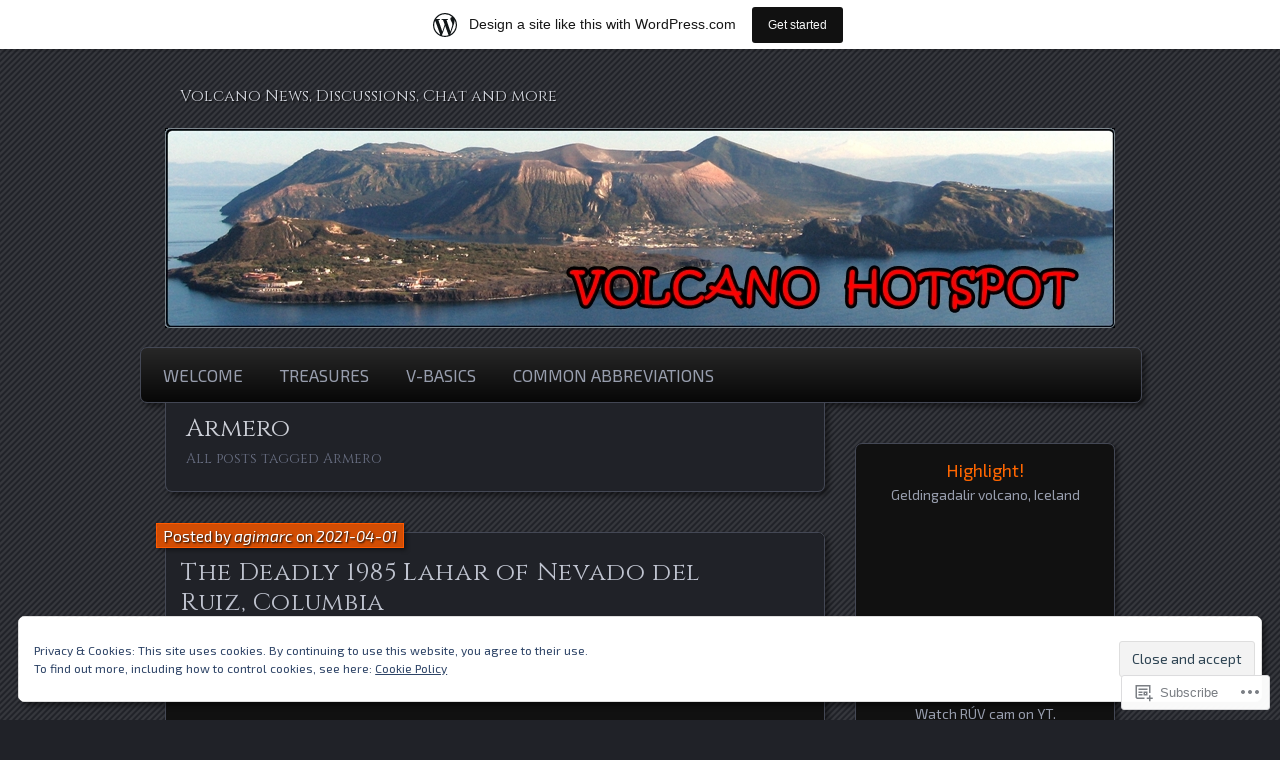

--- FILE ---
content_type: text/html; charset=UTF-8
request_url: https://volcanohotspot.wordpress.com/tag/armero/
body_size: 24272
content:
<!DOCTYPE html>
<!--[if IE 7]>
<html id="ie7" lang="en">
<![endif]-->
<!--[if IE 8]>
<html id="ie8" lang="en">
<![endif]-->
<!--[if !(IE 7) & !(IE 8)]><!-->
<html lang="en">
<!--<![endif]-->
<head>
	<meta charset="UTF-8" />
	<title>Armero | </title>
	<link rel="profile" href="http://gmpg.org/xfn/11" />
	<link rel="pingback" href="https://volcanohotspot.wordpress.com/xmlrpc.php" />
	<!--[if lt IE 9]>
	<script src="https://s0.wp.com/wp-content/themes/pub/parament/js/html5.js?m=1316120706i" type="text/javascript"></script>
	<![endif]-->
	<script type="text/javascript">
  WebFontConfig = {"google":{"families":["Cinzel:r:latin,latin-ext","Exo+2:r,i,b,bi:latin,latin-ext"]},"api_url":"https:\/\/fonts-api.wp.com\/css"};
  (function() {
    var wf = document.createElement('script');
    wf.src = '/wp-content/plugins/custom-fonts/js/webfont.js';
    wf.type = 'text/javascript';
    wf.async = 'true';
    var s = document.getElementsByTagName('script')[0];
    s.parentNode.insertBefore(wf, s);
	})();
</script><style id="jetpack-custom-fonts-css">.wf-active h1#site-title, .wf-active h1#site-title a{font-family:"Cinzel",serif;font-weight:400;font-style:normal}.wf-active body{font-size:18.2px}.wf-active body, .wf-active input, .wf-active textarea{font-family:"Exo 2",sans-serif}.wf-active dt{font-size:20.8px}.wf-active caption{font-size:18.2px}.wf-active #menu ul{font-size:16.9px}.wf-active #menu ul ul a{font-size:16.9px}.wf-active .entry-byline{font-size:15.6px}.wf-active .entry-meta{font-size:15.6px}.wf-active .entry-navigation span{font-size:16.9px}.wf-active #main .gallery .gallery-caption{font-size:16.9px}.wf-active #post-nav{font-size:15.6px}.wf-active #colophon{font-size:16.9px}.wf-active #sidebar{font-size:15.6px}.wf-active #sidebar .widget_rss li .rsswidget{font-size:20.8px}.wf-active .rss-date, .wf-active .widget_rss cite{font-size:15.6px}.wf-active .comment-meta{font-size:18.2px}.wf-active .comment-author .fn{font-size:31.2px}.wf-active .comment .reply a{font-size:18.2px}.wf-active .comment-notes, .wf-active .comment-notes a, .wf-active .logged-in-as, .wf-active .logged-in-as a{font-size:18.2px}.wf-active #respond .form-allowed-tags{font-size:15.6px}.wf-active #respond input, .wf-active #respond textarea{font-size:18.2px}.wf-active #respond #submit{font-size:18.2px}.wf-active #cancel-comment-reply-link{font-size:18.2px}.wf-active #main .wp-caption-text{font-size:15.6px}.wf-active #s{font-size:18.2px}.wf-active #subscribe-blog input[type="submit"]{font-size:18.2px}.wf-active .comment-author, .wf-active .nav-paged a, .wf-active h1, .wf-active h2, .wf-active h3, .wf-active h4, .wf-active h5, .wf-active h6{font-family:"Cinzel",serif;font-style:normal;font-weight:400}.wf-active h1, .wf-active h2, .wf-active h3, .wf-active h4, .wf-active h5, .wf-active h6{font-weight:400;font-style:normal}.wf-active h1{font-weight:400;font-style:normal}.wf-active h2{font-weight:400;font-style:normal}.wf-active h3{font-weight:400;font-style:normal}.wf-active h4{font-style:normal;font-weight:400}.wf-active h5, .wf-active h6{font-style:normal;font-weight:400}.wf-active #branding{font-style:normal;font-weight:400}.wf-active h2#site-description{font-style:normal;font-weight:400}.wf-active #page-title{font-weight:400;font-style:normal}.wf-active #page-tagline{font-weight:400;font-style:normal}.wf-active h2.entry-title{font-weight:400;font-style:normal}.wf-active .widget-title{font-weight:400;font-style:normal}.wf-active #comments-title, .wf-active .nocomments, .wf-active .nopassword{font-weight:400;font-style:normal}.wf-active #reply-title{font-weight:400;font-style:normal}</style>
<meta name='robots' content='max-image-preview:large' />
<link rel='dns-prefetch' href='//s0.wp.com' />
<link rel='dns-prefetch' href='//af.pubmine.com' />
<link rel="alternate" type="application/rss+xml" title=" &raquo; Feed" href="https://volcanohotspot.wordpress.com/feed/" />
<link rel="alternate" type="application/rss+xml" title=" &raquo; Comments Feed" href="https://volcanohotspot.wordpress.com/comments/feed/" />
<link rel="alternate" type="application/rss+xml" title=" &raquo; Armero Tag Feed" href="https://volcanohotspot.wordpress.com/tag/armero/feed/" />
	<script type="text/javascript">
		/* <![CDATA[ */
		function addLoadEvent(func) {
			var oldonload = window.onload;
			if (typeof window.onload != 'function') {
				window.onload = func;
			} else {
				window.onload = function () {
					oldonload();
					func();
				}
			}
		}
		/* ]]> */
	</script>
	<link crossorigin='anonymous' rel='stylesheet' id='all-css-0-1' href='/_static/??/wp-content/mu-plugins/widgets/eu-cookie-law/templates/style.css,/wp-content/blog-plugins/marketing-bar/css/marketing-bar.css?m=1761640963j&cssminify=yes' type='text/css' media='all' />
<style id='wp-emoji-styles-inline-css'>

	img.wp-smiley, img.emoji {
		display: inline !important;
		border: none !important;
		box-shadow: none !important;
		height: 1em !important;
		width: 1em !important;
		margin: 0 0.07em !important;
		vertical-align: -0.1em !important;
		background: none !important;
		padding: 0 !important;
	}
/*# sourceURL=wp-emoji-styles-inline-css */
</style>
<link crossorigin='anonymous' rel='stylesheet' id='all-css-2-1' href='/wp-content/plugins/gutenberg-core/v22.2.0/build/styles/block-library/style.css?m=1764855221i&cssminify=yes' type='text/css' media='all' />
<style id='wp-block-library-inline-css'>
.has-text-align-justify {
	text-align:justify;
}
.has-text-align-justify{text-align:justify;}

/*# sourceURL=wp-block-library-inline-css */
</style><style id='global-styles-inline-css'>
:root{--wp--preset--aspect-ratio--square: 1;--wp--preset--aspect-ratio--4-3: 4/3;--wp--preset--aspect-ratio--3-4: 3/4;--wp--preset--aspect-ratio--3-2: 3/2;--wp--preset--aspect-ratio--2-3: 2/3;--wp--preset--aspect-ratio--16-9: 16/9;--wp--preset--aspect-ratio--9-16: 9/16;--wp--preset--color--black: #000000;--wp--preset--color--cyan-bluish-gray: #abb8c3;--wp--preset--color--white: #ffffff;--wp--preset--color--pale-pink: #f78da7;--wp--preset--color--vivid-red: #cf2e2e;--wp--preset--color--luminous-vivid-orange: #ff6900;--wp--preset--color--luminous-vivid-amber: #fcb900;--wp--preset--color--light-green-cyan: #7bdcb5;--wp--preset--color--vivid-green-cyan: #00d084;--wp--preset--color--pale-cyan-blue: #8ed1fc;--wp--preset--color--vivid-cyan-blue: #0693e3;--wp--preset--color--vivid-purple: #9b51e0;--wp--preset--gradient--vivid-cyan-blue-to-vivid-purple: linear-gradient(135deg,rgb(6,147,227) 0%,rgb(155,81,224) 100%);--wp--preset--gradient--light-green-cyan-to-vivid-green-cyan: linear-gradient(135deg,rgb(122,220,180) 0%,rgb(0,208,130) 100%);--wp--preset--gradient--luminous-vivid-amber-to-luminous-vivid-orange: linear-gradient(135deg,rgb(252,185,0) 0%,rgb(255,105,0) 100%);--wp--preset--gradient--luminous-vivid-orange-to-vivid-red: linear-gradient(135deg,rgb(255,105,0) 0%,rgb(207,46,46) 100%);--wp--preset--gradient--very-light-gray-to-cyan-bluish-gray: linear-gradient(135deg,rgb(238,238,238) 0%,rgb(169,184,195) 100%);--wp--preset--gradient--cool-to-warm-spectrum: linear-gradient(135deg,rgb(74,234,220) 0%,rgb(151,120,209) 20%,rgb(207,42,186) 40%,rgb(238,44,130) 60%,rgb(251,105,98) 80%,rgb(254,248,76) 100%);--wp--preset--gradient--blush-light-purple: linear-gradient(135deg,rgb(255,206,236) 0%,rgb(152,150,240) 100%);--wp--preset--gradient--blush-bordeaux: linear-gradient(135deg,rgb(254,205,165) 0%,rgb(254,45,45) 50%,rgb(107,0,62) 100%);--wp--preset--gradient--luminous-dusk: linear-gradient(135deg,rgb(255,203,112) 0%,rgb(199,81,192) 50%,rgb(65,88,208) 100%);--wp--preset--gradient--pale-ocean: linear-gradient(135deg,rgb(255,245,203) 0%,rgb(182,227,212) 50%,rgb(51,167,181) 100%);--wp--preset--gradient--electric-grass: linear-gradient(135deg,rgb(202,248,128) 0%,rgb(113,206,126) 100%);--wp--preset--gradient--midnight: linear-gradient(135deg,rgb(2,3,129) 0%,rgb(40,116,252) 100%);--wp--preset--font-size--small: 13px;--wp--preset--font-size--medium: 20px;--wp--preset--font-size--large: 36px;--wp--preset--font-size--x-large: 42px;--wp--preset--font-family--albert-sans: 'Albert Sans', sans-serif;--wp--preset--font-family--alegreya: Alegreya, serif;--wp--preset--font-family--arvo: Arvo, serif;--wp--preset--font-family--bodoni-moda: 'Bodoni Moda', serif;--wp--preset--font-family--bricolage-grotesque: 'Bricolage Grotesque', sans-serif;--wp--preset--font-family--cabin: Cabin, sans-serif;--wp--preset--font-family--chivo: Chivo, sans-serif;--wp--preset--font-family--commissioner: Commissioner, sans-serif;--wp--preset--font-family--cormorant: Cormorant, serif;--wp--preset--font-family--courier-prime: 'Courier Prime', monospace;--wp--preset--font-family--crimson-pro: 'Crimson Pro', serif;--wp--preset--font-family--dm-mono: 'DM Mono', monospace;--wp--preset--font-family--dm-sans: 'DM Sans', sans-serif;--wp--preset--font-family--dm-serif-display: 'DM Serif Display', serif;--wp--preset--font-family--domine: Domine, serif;--wp--preset--font-family--eb-garamond: 'EB Garamond', serif;--wp--preset--font-family--epilogue: Epilogue, sans-serif;--wp--preset--font-family--fahkwang: Fahkwang, sans-serif;--wp--preset--font-family--figtree: Figtree, sans-serif;--wp--preset--font-family--fira-sans: 'Fira Sans', sans-serif;--wp--preset--font-family--fjalla-one: 'Fjalla One', sans-serif;--wp--preset--font-family--fraunces: Fraunces, serif;--wp--preset--font-family--gabarito: Gabarito, system-ui;--wp--preset--font-family--ibm-plex-mono: 'IBM Plex Mono', monospace;--wp--preset--font-family--ibm-plex-sans: 'IBM Plex Sans', sans-serif;--wp--preset--font-family--ibarra-real-nova: 'Ibarra Real Nova', serif;--wp--preset--font-family--instrument-serif: 'Instrument Serif', serif;--wp--preset--font-family--inter: Inter, sans-serif;--wp--preset--font-family--josefin-sans: 'Josefin Sans', sans-serif;--wp--preset--font-family--jost: Jost, sans-serif;--wp--preset--font-family--libre-baskerville: 'Libre Baskerville', serif;--wp--preset--font-family--libre-franklin: 'Libre Franklin', sans-serif;--wp--preset--font-family--literata: Literata, serif;--wp--preset--font-family--lora: Lora, serif;--wp--preset--font-family--merriweather: Merriweather, serif;--wp--preset--font-family--montserrat: Montserrat, sans-serif;--wp--preset--font-family--newsreader: Newsreader, serif;--wp--preset--font-family--noto-sans-mono: 'Noto Sans Mono', sans-serif;--wp--preset--font-family--nunito: Nunito, sans-serif;--wp--preset--font-family--open-sans: 'Open Sans', sans-serif;--wp--preset--font-family--overpass: Overpass, sans-serif;--wp--preset--font-family--pt-serif: 'PT Serif', serif;--wp--preset--font-family--petrona: Petrona, serif;--wp--preset--font-family--piazzolla: Piazzolla, serif;--wp--preset--font-family--playfair-display: 'Playfair Display', serif;--wp--preset--font-family--plus-jakarta-sans: 'Plus Jakarta Sans', sans-serif;--wp--preset--font-family--poppins: Poppins, sans-serif;--wp--preset--font-family--raleway: Raleway, sans-serif;--wp--preset--font-family--roboto: Roboto, sans-serif;--wp--preset--font-family--roboto-slab: 'Roboto Slab', serif;--wp--preset--font-family--rubik: Rubik, sans-serif;--wp--preset--font-family--rufina: Rufina, serif;--wp--preset--font-family--sora: Sora, sans-serif;--wp--preset--font-family--source-sans-3: 'Source Sans 3', sans-serif;--wp--preset--font-family--source-serif-4: 'Source Serif 4', serif;--wp--preset--font-family--space-mono: 'Space Mono', monospace;--wp--preset--font-family--syne: Syne, sans-serif;--wp--preset--font-family--texturina: Texturina, serif;--wp--preset--font-family--urbanist: Urbanist, sans-serif;--wp--preset--font-family--work-sans: 'Work Sans', sans-serif;--wp--preset--spacing--20: 0.44rem;--wp--preset--spacing--30: 0.67rem;--wp--preset--spacing--40: 1rem;--wp--preset--spacing--50: 1.5rem;--wp--preset--spacing--60: 2.25rem;--wp--preset--spacing--70: 3.38rem;--wp--preset--spacing--80: 5.06rem;--wp--preset--shadow--natural: 6px 6px 9px rgba(0, 0, 0, 0.2);--wp--preset--shadow--deep: 12px 12px 50px rgba(0, 0, 0, 0.4);--wp--preset--shadow--sharp: 6px 6px 0px rgba(0, 0, 0, 0.2);--wp--preset--shadow--outlined: 6px 6px 0px -3px rgb(255, 255, 255), 6px 6px rgb(0, 0, 0);--wp--preset--shadow--crisp: 6px 6px 0px rgb(0, 0, 0);}:where(.is-layout-flex){gap: 0.5em;}:where(.is-layout-grid){gap: 0.5em;}body .is-layout-flex{display: flex;}.is-layout-flex{flex-wrap: wrap;align-items: center;}.is-layout-flex > :is(*, div){margin: 0;}body .is-layout-grid{display: grid;}.is-layout-grid > :is(*, div){margin: 0;}:where(.wp-block-columns.is-layout-flex){gap: 2em;}:where(.wp-block-columns.is-layout-grid){gap: 2em;}:where(.wp-block-post-template.is-layout-flex){gap: 1.25em;}:where(.wp-block-post-template.is-layout-grid){gap: 1.25em;}.has-black-color{color: var(--wp--preset--color--black) !important;}.has-cyan-bluish-gray-color{color: var(--wp--preset--color--cyan-bluish-gray) !important;}.has-white-color{color: var(--wp--preset--color--white) !important;}.has-pale-pink-color{color: var(--wp--preset--color--pale-pink) !important;}.has-vivid-red-color{color: var(--wp--preset--color--vivid-red) !important;}.has-luminous-vivid-orange-color{color: var(--wp--preset--color--luminous-vivid-orange) !important;}.has-luminous-vivid-amber-color{color: var(--wp--preset--color--luminous-vivid-amber) !important;}.has-light-green-cyan-color{color: var(--wp--preset--color--light-green-cyan) !important;}.has-vivid-green-cyan-color{color: var(--wp--preset--color--vivid-green-cyan) !important;}.has-pale-cyan-blue-color{color: var(--wp--preset--color--pale-cyan-blue) !important;}.has-vivid-cyan-blue-color{color: var(--wp--preset--color--vivid-cyan-blue) !important;}.has-vivid-purple-color{color: var(--wp--preset--color--vivid-purple) !important;}.has-black-background-color{background-color: var(--wp--preset--color--black) !important;}.has-cyan-bluish-gray-background-color{background-color: var(--wp--preset--color--cyan-bluish-gray) !important;}.has-white-background-color{background-color: var(--wp--preset--color--white) !important;}.has-pale-pink-background-color{background-color: var(--wp--preset--color--pale-pink) !important;}.has-vivid-red-background-color{background-color: var(--wp--preset--color--vivid-red) !important;}.has-luminous-vivid-orange-background-color{background-color: var(--wp--preset--color--luminous-vivid-orange) !important;}.has-luminous-vivid-amber-background-color{background-color: var(--wp--preset--color--luminous-vivid-amber) !important;}.has-light-green-cyan-background-color{background-color: var(--wp--preset--color--light-green-cyan) !important;}.has-vivid-green-cyan-background-color{background-color: var(--wp--preset--color--vivid-green-cyan) !important;}.has-pale-cyan-blue-background-color{background-color: var(--wp--preset--color--pale-cyan-blue) !important;}.has-vivid-cyan-blue-background-color{background-color: var(--wp--preset--color--vivid-cyan-blue) !important;}.has-vivid-purple-background-color{background-color: var(--wp--preset--color--vivid-purple) !important;}.has-black-border-color{border-color: var(--wp--preset--color--black) !important;}.has-cyan-bluish-gray-border-color{border-color: var(--wp--preset--color--cyan-bluish-gray) !important;}.has-white-border-color{border-color: var(--wp--preset--color--white) !important;}.has-pale-pink-border-color{border-color: var(--wp--preset--color--pale-pink) !important;}.has-vivid-red-border-color{border-color: var(--wp--preset--color--vivid-red) !important;}.has-luminous-vivid-orange-border-color{border-color: var(--wp--preset--color--luminous-vivid-orange) !important;}.has-luminous-vivid-amber-border-color{border-color: var(--wp--preset--color--luminous-vivid-amber) !important;}.has-light-green-cyan-border-color{border-color: var(--wp--preset--color--light-green-cyan) !important;}.has-vivid-green-cyan-border-color{border-color: var(--wp--preset--color--vivid-green-cyan) !important;}.has-pale-cyan-blue-border-color{border-color: var(--wp--preset--color--pale-cyan-blue) !important;}.has-vivid-cyan-blue-border-color{border-color: var(--wp--preset--color--vivid-cyan-blue) !important;}.has-vivid-purple-border-color{border-color: var(--wp--preset--color--vivid-purple) !important;}.has-vivid-cyan-blue-to-vivid-purple-gradient-background{background: var(--wp--preset--gradient--vivid-cyan-blue-to-vivid-purple) !important;}.has-light-green-cyan-to-vivid-green-cyan-gradient-background{background: var(--wp--preset--gradient--light-green-cyan-to-vivid-green-cyan) !important;}.has-luminous-vivid-amber-to-luminous-vivid-orange-gradient-background{background: var(--wp--preset--gradient--luminous-vivid-amber-to-luminous-vivid-orange) !important;}.has-luminous-vivid-orange-to-vivid-red-gradient-background{background: var(--wp--preset--gradient--luminous-vivid-orange-to-vivid-red) !important;}.has-very-light-gray-to-cyan-bluish-gray-gradient-background{background: var(--wp--preset--gradient--very-light-gray-to-cyan-bluish-gray) !important;}.has-cool-to-warm-spectrum-gradient-background{background: var(--wp--preset--gradient--cool-to-warm-spectrum) !important;}.has-blush-light-purple-gradient-background{background: var(--wp--preset--gradient--blush-light-purple) !important;}.has-blush-bordeaux-gradient-background{background: var(--wp--preset--gradient--blush-bordeaux) !important;}.has-luminous-dusk-gradient-background{background: var(--wp--preset--gradient--luminous-dusk) !important;}.has-pale-ocean-gradient-background{background: var(--wp--preset--gradient--pale-ocean) !important;}.has-electric-grass-gradient-background{background: var(--wp--preset--gradient--electric-grass) !important;}.has-midnight-gradient-background{background: var(--wp--preset--gradient--midnight) !important;}.has-small-font-size{font-size: var(--wp--preset--font-size--small) !important;}.has-medium-font-size{font-size: var(--wp--preset--font-size--medium) !important;}.has-large-font-size{font-size: var(--wp--preset--font-size--large) !important;}.has-x-large-font-size{font-size: var(--wp--preset--font-size--x-large) !important;}.has-albert-sans-font-family{font-family: var(--wp--preset--font-family--albert-sans) !important;}.has-alegreya-font-family{font-family: var(--wp--preset--font-family--alegreya) !important;}.has-arvo-font-family{font-family: var(--wp--preset--font-family--arvo) !important;}.has-bodoni-moda-font-family{font-family: var(--wp--preset--font-family--bodoni-moda) !important;}.has-bricolage-grotesque-font-family{font-family: var(--wp--preset--font-family--bricolage-grotesque) !important;}.has-cabin-font-family{font-family: var(--wp--preset--font-family--cabin) !important;}.has-chivo-font-family{font-family: var(--wp--preset--font-family--chivo) !important;}.has-commissioner-font-family{font-family: var(--wp--preset--font-family--commissioner) !important;}.has-cormorant-font-family{font-family: var(--wp--preset--font-family--cormorant) !important;}.has-courier-prime-font-family{font-family: var(--wp--preset--font-family--courier-prime) !important;}.has-crimson-pro-font-family{font-family: var(--wp--preset--font-family--crimson-pro) !important;}.has-dm-mono-font-family{font-family: var(--wp--preset--font-family--dm-mono) !important;}.has-dm-sans-font-family{font-family: var(--wp--preset--font-family--dm-sans) !important;}.has-dm-serif-display-font-family{font-family: var(--wp--preset--font-family--dm-serif-display) !important;}.has-domine-font-family{font-family: var(--wp--preset--font-family--domine) !important;}.has-eb-garamond-font-family{font-family: var(--wp--preset--font-family--eb-garamond) !important;}.has-epilogue-font-family{font-family: var(--wp--preset--font-family--epilogue) !important;}.has-fahkwang-font-family{font-family: var(--wp--preset--font-family--fahkwang) !important;}.has-figtree-font-family{font-family: var(--wp--preset--font-family--figtree) !important;}.has-fira-sans-font-family{font-family: var(--wp--preset--font-family--fira-sans) !important;}.has-fjalla-one-font-family{font-family: var(--wp--preset--font-family--fjalla-one) !important;}.has-fraunces-font-family{font-family: var(--wp--preset--font-family--fraunces) !important;}.has-gabarito-font-family{font-family: var(--wp--preset--font-family--gabarito) !important;}.has-ibm-plex-mono-font-family{font-family: var(--wp--preset--font-family--ibm-plex-mono) !important;}.has-ibm-plex-sans-font-family{font-family: var(--wp--preset--font-family--ibm-plex-sans) !important;}.has-ibarra-real-nova-font-family{font-family: var(--wp--preset--font-family--ibarra-real-nova) !important;}.has-instrument-serif-font-family{font-family: var(--wp--preset--font-family--instrument-serif) !important;}.has-inter-font-family{font-family: var(--wp--preset--font-family--inter) !important;}.has-josefin-sans-font-family{font-family: var(--wp--preset--font-family--josefin-sans) !important;}.has-jost-font-family{font-family: var(--wp--preset--font-family--jost) !important;}.has-libre-baskerville-font-family{font-family: var(--wp--preset--font-family--libre-baskerville) !important;}.has-libre-franklin-font-family{font-family: var(--wp--preset--font-family--libre-franklin) !important;}.has-literata-font-family{font-family: var(--wp--preset--font-family--literata) !important;}.has-lora-font-family{font-family: var(--wp--preset--font-family--lora) !important;}.has-merriweather-font-family{font-family: var(--wp--preset--font-family--merriweather) !important;}.has-montserrat-font-family{font-family: var(--wp--preset--font-family--montserrat) !important;}.has-newsreader-font-family{font-family: var(--wp--preset--font-family--newsreader) !important;}.has-noto-sans-mono-font-family{font-family: var(--wp--preset--font-family--noto-sans-mono) !important;}.has-nunito-font-family{font-family: var(--wp--preset--font-family--nunito) !important;}.has-open-sans-font-family{font-family: var(--wp--preset--font-family--open-sans) !important;}.has-overpass-font-family{font-family: var(--wp--preset--font-family--overpass) !important;}.has-pt-serif-font-family{font-family: var(--wp--preset--font-family--pt-serif) !important;}.has-petrona-font-family{font-family: var(--wp--preset--font-family--petrona) !important;}.has-piazzolla-font-family{font-family: var(--wp--preset--font-family--piazzolla) !important;}.has-playfair-display-font-family{font-family: var(--wp--preset--font-family--playfair-display) !important;}.has-plus-jakarta-sans-font-family{font-family: var(--wp--preset--font-family--plus-jakarta-sans) !important;}.has-poppins-font-family{font-family: var(--wp--preset--font-family--poppins) !important;}.has-raleway-font-family{font-family: var(--wp--preset--font-family--raleway) !important;}.has-roboto-font-family{font-family: var(--wp--preset--font-family--roboto) !important;}.has-roboto-slab-font-family{font-family: var(--wp--preset--font-family--roboto-slab) !important;}.has-rubik-font-family{font-family: var(--wp--preset--font-family--rubik) !important;}.has-rufina-font-family{font-family: var(--wp--preset--font-family--rufina) !important;}.has-sora-font-family{font-family: var(--wp--preset--font-family--sora) !important;}.has-source-sans-3-font-family{font-family: var(--wp--preset--font-family--source-sans-3) !important;}.has-source-serif-4-font-family{font-family: var(--wp--preset--font-family--source-serif-4) !important;}.has-space-mono-font-family{font-family: var(--wp--preset--font-family--space-mono) !important;}.has-syne-font-family{font-family: var(--wp--preset--font-family--syne) !important;}.has-texturina-font-family{font-family: var(--wp--preset--font-family--texturina) !important;}.has-urbanist-font-family{font-family: var(--wp--preset--font-family--urbanist) !important;}.has-work-sans-font-family{font-family: var(--wp--preset--font-family--work-sans) !important;}
/*# sourceURL=global-styles-inline-css */
</style>

<style id='classic-theme-styles-inline-css'>
/*! This file is auto-generated */
.wp-block-button__link{color:#fff;background-color:#32373c;border-radius:9999px;box-shadow:none;text-decoration:none;padding:calc(.667em + 2px) calc(1.333em + 2px);font-size:1.125em}.wp-block-file__button{background:#32373c;color:#fff;text-decoration:none}
/*# sourceURL=/wp-includes/css/classic-themes.min.css */
</style>
<link crossorigin='anonymous' rel='stylesheet' id='all-css-4-1' href='/_static/??-eJyFkNsOwjAIhl9IRuYWDxfGZ+k2rNV2bQrz8PYyjaeYzBsC5P/4ATwnaGMv1AsmP1jXM7ax8bE9Ms6LclWUwC4kT5DpVNTYOZaXAliunoqWeYYfg8IA71mZtB+SkVERqHOGPAWVTWFn11kSxfmZg9BlGklqA02TMjGDxuCGALJXL/7hHm1MQ4PJZDOug39vyaRXW03tfa93OQVZiqC/MuJi/1XAzhuXR3QbNuWyLhfrqqpWhxsmHpWE&cssminify=yes' type='text/css' media='all' />
<link crossorigin='anonymous' rel='stylesheet' id='print-css-5-1' href='/wp-content/mu-plugins/global-print/global-print.css?m=1465851035i&cssminify=yes' type='text/css' media='print' />
<style id='jetpack-global-styles-frontend-style-inline-css'>
:root { --font-headings: unset; --font-base: unset; --font-headings-default: -apple-system,BlinkMacSystemFont,"Segoe UI",Roboto,Oxygen-Sans,Ubuntu,Cantarell,"Helvetica Neue",sans-serif; --font-base-default: -apple-system,BlinkMacSystemFont,"Segoe UI",Roboto,Oxygen-Sans,Ubuntu,Cantarell,"Helvetica Neue",sans-serif;}
/*# sourceURL=jetpack-global-styles-frontend-style-inline-css */
</style>
<link crossorigin='anonymous' rel='stylesheet' id='all-css-8-1' href='/wp-content/themes/h4/global.css?m=1420737423i&cssminify=yes' type='text/css' media='all' />
<script type="text/javascript" id="wpcom-actionbar-placeholder-js-extra">
/* <![CDATA[ */
var actionbardata = {"siteID":"83662990","postID":"0","siteURL":"https://volcanohotspot.wordpress.com","xhrURL":"https://volcanohotspot.wordpress.com/wp-admin/admin-ajax.php","nonce":"2a7f83fc7a","isLoggedIn":"","statusMessage":"","subsEmailDefault":"instantly","proxyScriptUrl":"https://s0.wp.com/wp-content/js/wpcom-proxy-request.js?m=1513050504i&amp;ver=20211021","i18n":{"followedText":"New posts from this site will now appear in your \u003Ca href=\"https://wordpress.com/reader\"\u003EReader\u003C/a\u003E","foldBar":"Collapse this bar","unfoldBar":"Expand this bar","shortLinkCopied":"Shortlink copied to clipboard."}};
//# sourceURL=wpcom-actionbar-placeholder-js-extra
/* ]]> */
</script>
<script type="text/javascript" id="jetpack-mu-wpcom-settings-js-before">
/* <![CDATA[ */
var JETPACK_MU_WPCOM_SETTINGS = {"assetsUrl":"https://s0.wp.com/wp-content/mu-plugins/jetpack-mu-wpcom-plugin/moon/jetpack_vendor/automattic/jetpack-mu-wpcom/src/build/"};
//# sourceURL=jetpack-mu-wpcom-settings-js-before
/* ]]> */
</script>
<script crossorigin='anonymous' type='text/javascript'  src='/_static/??/wp-content/js/rlt-proxy.js,/wp-content/blog-plugins/wordads-classes/js/cmp/v2/cmp-non-gdpr.js?m=1720530689j'></script>
<script type="text/javascript" id="rlt-proxy-js-after">
/* <![CDATA[ */
	rltInitialize( {"token":null,"iframeOrigins":["https:\/\/widgets.wp.com"]} );
//# sourceURL=rlt-proxy-js-after
/* ]]> */
</script>
<link rel="EditURI" type="application/rsd+xml" title="RSD" href="https://volcanohotspot.wordpress.com/xmlrpc.php?rsd" />
<meta name="generator" content="WordPress.com" />

<!-- Jetpack Open Graph Tags -->
<meta property="og:type" content="website" />
<meta property="og:title" content="Armero" />
<meta property="og:url" content="https://volcanohotspot.wordpress.com/tag/armero/" />
<meta property="og:image" content="https://volcanohotspot.wordpress.com/wp-content/uploads/2017/02/cropped-fav.jpg?w=200" />
<meta property="og:image:width" content="200" />
<meta property="og:image:height" content="200" />
<meta property="og:image:alt" content="" />
<meta property="og:locale" content="en_US" />
<meta property="fb:app_id" content="249643311490" />
<meta name="twitter:creator" content="@volcanohotspot" />
<meta name="twitter:site" content="@volcanohotspot" />

<!-- End Jetpack Open Graph Tags -->
<link rel='openid.server' href='https://volcanohotspot.wordpress.com/?openidserver=1' />
<link rel='openid.delegate' href='https://volcanohotspot.wordpress.com/' />
<link rel="search" type="application/opensearchdescription+xml" href="https://volcanohotspot.wordpress.com/osd.xml" title="" />
<link rel="search" type="application/opensearchdescription+xml" href="https://s1.wp.com/opensearch.xml" title="WordPress.com" />
<style type="text/css">.recentcomments a{display:inline !important;padding:0 !important;margin:0 !important;}</style>		<style type="text/css">
			.recentcomments a {
				display: inline !important;
				padding: 0 !important;
				margin: 0 !important;
			}

			table.recentcommentsavatartop img.avatar, table.recentcommentsavatarend img.avatar {
				border: 0px;
				margin: 0;
			}

			table.recentcommentsavatartop a, table.recentcommentsavatarend a {
				border: 0px !important;
				background-color: transparent !important;
			}

			td.recentcommentsavatarend, td.recentcommentsavatartop {
				padding: 0px 0px 1px 0px;
				margin: 0px;
			}

			td.recentcommentstextend {
				border: none !important;
				padding: 0px 0px 2px 10px;
			}

			.rtl td.recentcommentstextend {
				padding: 0px 10px 2px 0px;
			}

			td.recentcommentstexttop {
				border: none;
				padding: 0px 0px 0px 10px;
			}

			.rtl td.recentcommentstexttop {
				padding: 0px 10px 0px 0px;
			}
		</style>
		<meta name="description" content="Posts about Armero written by agimarc" />
<script type="text/javascript">
/* <![CDATA[ */
var wa_client = {}; wa_client.cmd = []; wa_client.config = { 'blog_id': 83662990, 'blog_language': 'en', 'is_wordads': false, 'hosting_type': 0, 'afp_account_id': 'pub-1194903062507034', 'afp_host_id': 5038568878849053, 'theme': 'pub/parament', '_': { 'title': 'Advertisement', 'privacy_settings': 'Privacy Settings' }, 'formats': [ 'belowpost', 'bottom_sticky', 'sidebar_sticky_right', 'sidebar', 'gutenberg_rectangle', 'gutenberg_leaderboard', 'gutenberg_mobile_leaderboard', 'gutenberg_skyscraper' ] };
/* ]]> */
</script>
		<script type="text/javascript">

			window.doNotSellCallback = function() {

				var linkElements = [
					'a[href="https://wordpress.com/?ref=footer_blog"]',
					'a[href="https://wordpress.com/?ref=footer_website"]',
					'a[href="https://wordpress.com/?ref=vertical_footer"]',
					'a[href^="https://wordpress.com/?ref=footer_segment_"]',
				].join(',');

				var dnsLink = document.createElement( 'a' );
				dnsLink.href = 'https://wordpress.com/advertising-program-optout/';
				dnsLink.classList.add( 'do-not-sell-link' );
				dnsLink.rel = 'nofollow';
				dnsLink.style.marginLeft = '0.5em';
				dnsLink.textContent = 'Do Not Sell or Share My Personal Information';

				var creditLinks = document.querySelectorAll( linkElements );

				if ( 0 === creditLinks.length ) {
					return false;
				}

				Array.prototype.forEach.call( creditLinks, function( el ) {
					el.insertAdjacentElement( 'afterend', dnsLink );
				});

				return true;
			};

		</script>
		<link rel="icon" href="https://volcanohotspot.wordpress.com/wp-content/uploads/2017/02/cropped-fav.jpg?w=32" sizes="32x32" />
<link rel="icon" href="https://volcanohotspot.wordpress.com/wp-content/uploads/2017/02/cropped-fav.jpg?w=192" sizes="192x192" />
<link rel="apple-touch-icon" href="https://volcanohotspot.wordpress.com/wp-content/uploads/2017/02/cropped-fav.jpg?w=180" />
<meta name="msapplication-TileImage" content="https://volcanohotspot.wordpress.com/wp-content/uploads/2017/02/cropped-fav.jpg?w=270" />
<script type="text/javascript">
	window.google_analytics_uacct = "UA-52447-2";
</script>

<script type="text/javascript">
	var _gaq = _gaq || [];
	_gaq.push(['_setAccount', 'UA-52447-2']);
	_gaq.push(['_gat._anonymizeIp']);
	_gaq.push(['_setDomainName', 'wordpress.com']);
	_gaq.push(['_initData']);
	_gaq.push(['_trackPageview']);

	(function() {
		var ga = document.createElement('script'); ga.type = 'text/javascript'; ga.async = true;
		ga.src = ('https:' == document.location.protocol ? 'https://ssl' : 'http://www') + '.google-analytics.com/ga.js';
		(document.getElementsByTagName('head')[0] || document.getElementsByTagName('body')[0]).appendChild(ga);
	})();
</script>
<link crossorigin='anonymous' rel='stylesheet' id='all-css-0-3' href='/_static/??-eJyNjMEKgzAQBX9Ifdha9CJ+StF1KdFkN7gJ+X0RbM89zjAMSqxJJbEkhFxHnz9ODBunONN+M4Kq4O2EsHil3WDFRT4aMqvw/yHomj0baD40G/tf9BXXcApj27+ej6Hr2247ASkBO20=&cssminify=yes' type='text/css' media='all' />
</head>

<body class="archive tag tag-armero tag-6391202 wp-theme-pubparament customizer-styles-applied has-image jetpack-reblog-enabled has-marketing-bar has-marketing-bar-theme-parament">

<div id="page-wrap" class="contain">
	<header id="branding" role="banner">
		<h1 id="site-title"><a href="https://volcanohotspot.wordpress.com"></a></h1>
					<h2 id="site-description"><a href="https://volcanohotspot.wordpress.com">Volcano News, Discussions, Chat and more</a></h2>		
					<a id="header-image" href="https://volcanohotspot.wordpress.com"><img src="https://volcanohotspot.wordpress.com/wp-content/uploads/2017/02/01.jpg" alt="" /></a>
			</header><!-- #branding -->

	<nav id="menu" role="navigation"><div id="primary-menu" class="menu"><ul>
<li class="page_item page-item-15865"><a href="https://volcanohotspot.wordpress.com/welcome-and-about/">Welcome</a></li>
<li class="page_item page-item-15734 page_item_has_children"><a href="https://volcanohotspot.wordpress.com/treasures/">Treasures</a>
<ul class='children'>
	<li class="page_item page-item-20989 page_item_has_children"><a href="https://volcanohotspot.wordpress.com/treasures/v-library/">V-Library</a>
	<ul class='children'>
		<li class="page_item page-item-20997"><a href="https://volcanohotspot.wordpress.com/treasures/v-library/library-research-volcanoes/">Library: Research Volcanoes</a></li>
		<li class="page_item page-item-20998"><a href="https://volcanohotspot.wordpress.com/treasures/v-library/library-volcanologyvolc-seismology/">Library: Volcanology/Volc. Seismology</a></li>
		<li class="page_item page-item-20999"><a href="https://volcanohotspot.wordpress.com/treasures/v-library/library-volcanic-structuregeologypetrology/">Library: Volcanic structure/Geology/Petrology</a></li>
		<li class="page_item page-item-20991"><a href="https://volcanohotspot.wordpress.com/treasures/v-library/library-history-explorers/">Library: History /&nbsp;Explorers</a></li>
		<li class="page_item page-item-20993"><a href="https://volcanohotspot.wordpress.com/treasures/v-library/library-research-historic-events-myths/">Library: Research &#8211; Historic Events /&nbsp;Myths</a></li>
	</ul>
</li>
	<li class="page_item page-item-15599 page_item_has_children"><a href="https://volcanohotspot.wordpress.com/treasures/microscopic-images/">Microscopic Images</a>
	<ul class='children'>
		<li class="page_item page-item-15620"><a href="https://volcanohotspot.wordpress.com/treasures/microscopic-images/el-hierro-sem-images/">El Hierro SEM&nbsp;Images</a></li>
		<li class="page_item page-item-15544"><a href="https://volcanohotspot.wordpress.com/treasures/microscopic-images/etna-sem-images/">Etna SEM Images</a></li>
		<li class="page_item page-item-15669"><a href="https://volcanohotspot.wordpress.com/treasures/microscopic-images/eyjafjallajokull-sem-images/">Eyjafjallajökull SEM Images</a></li>
		<li class="page_item page-item-15611"><a href="https://volcanohotspot.wordpress.com/treasures/microscopic-images/microscopes/">Microscopes</a></li>
	</ul>
</li>
	<li class="page_item page-item-91"><a href="https://volcanohotspot.wordpress.com/treasures/webcams/">Webcams</a></li>
</ul>
</li>
<li class="page_item page-item-15753 page_item_has_children"><a href="https://volcanohotspot.wordpress.com/volcano-basics-2/">V-Basics</a>
<ul class='children'>
	<li class="page_item page-item-20481"><a href="https://volcanohotspot.wordpress.com/volcano-basics-2/earthquakes-co/">Earthquakes &amp; Co.</a></li>
	<li class="page_item page-item-20479"><a href="https://volcanohotspot.wordpress.com/volcano-basics-2/geology-basics/">Geology Basics</a></li>
	<li class="page_item page-item-20483 page_item_has_children"><a href="https://volcanohotspot.wordpress.com/volcano-basics-2/rocks-minerals-2/">Rocks &amp; Minerals</a>
	<ul class='children'>
		<li class="page_item page-item-20485"><a href="https://volcanohotspot.wordpress.com/volcano-basics-2/rocks-minerals-2/basaltic-felsic-porphyritic-confusion/">Basaltic…? Felsic…? Porphyritic…?&nbsp;Confusion!</a></li>
	</ul>
</li>
	<li class="page_item page-item-20498"><a href="https://volcanohotspot.wordpress.com/volcano-basics-2/volcanology-basics/">Volcanology Basics</a></li>
</ul>
</li>
<li class="page_item page-item-27445"><a href="https://volcanohotspot.wordpress.com/common-abbreviations/">Common Abbreviations</a></li>
</ul></div>
</nav>

<div id="container" class="contain">

	<div id="main" role="main">
		<header id="introduction" class="contain">
			<hgroup>
			<h1 id="page-title">Armero</h1><h2 id="page-tagline">All posts tagged Armero</h2>			</hgroup>
		</header>

									
<article id="post-25945" class="contain post-25945 post type-post status-publish format-standard hentry category-america-c-s category-volcanoes tag-56524 tag-andecite tag-armero tag-caldera tag-dacite tag-disaster-planning tag-glaciers tag-lahar tag-nevado-del-ruiz tag-pyroclastics has-byline">

	<div class="title">
					<h2 class="entry-title"><a href="https://volcanohotspot.wordpress.com/2021/04/01/the-deadly-1985-lahar-of-nevado-del-ruiz-columbia/" rel="bookmark">The Deadly 1985 Lahar of Nevado del Ruiz,&nbsp;Columbia</a></h2>				<div class="entry-byline">
			<span>Posted by <a href="https://volcanohotspot.wordpress.com/author/agimarc/" title="View all posts by agimarc">agimarc</a> on <a href="https://volcanohotspot.wordpress.com/2021/04/01/the-deadly-1985-lahar-of-nevado-del-ruiz-columbia/">2021-04-01</a></span>
					</div>

		<div class="entry-meta">
						Posted in: <a href="https://volcanohotspot.wordpress.com/category/volcanoes/america-c-s/" rel="category tag">America C &amp; S</a>, <a href="https://volcanohotspot.wordpress.com/category/volcanoes/" rel="category tag">Volcanoes</a>.			
						Tagged: <a href="https://volcanohotspot.wordpress.com/tag/1985/" rel="tag">1985</a>, <a href="https://volcanohotspot.wordpress.com/tag/andecite/" rel="tag">andecite</a>, <a href="https://volcanohotspot.wordpress.com/tag/armero/" rel="tag">Armero</a>, <a href="https://volcanohotspot.wordpress.com/tag/caldera/" rel="tag">Caldera</a>, <a href="https://volcanohotspot.wordpress.com/tag/dacite/" rel="tag">Dacite</a>, <a href="https://volcanohotspot.wordpress.com/tag/disaster-planning/" rel="tag">disaster planning</a>, <a href="https://volcanohotspot.wordpress.com/tag/glaciers/" rel="tag">glaciers</a>, <a href="https://volcanohotspot.wordpress.com/tag/lahar/" rel="tag">Lahar</a>, <a href="https://volcanohotspot.wordpress.com/tag/nevado-del-ruiz/" rel="tag">Nevado del Ruiz</a>, <a href="https://volcanohotspot.wordpress.com/tag/pyroclastics/" rel="tag">pyroclastics</a>.			
							<span class="comments"><a href="https://volcanohotspot.wordpress.com/2021/04/01/the-deadly-1985-lahar-of-nevado-del-ruiz-columbia/#comments">8 Comments</a></span>
					</div><!-- entry-meta -->

	</div><!-- end title -->

	<div class="entry-content">
		<div data-shortcode="caption" id="attachment_25946" style="width: 710px" class="wp-caption aligncenter"><a href="https://volcanohotspot.wordpress.com/wp-content/uploads/2020/01/image001-1.jpg"><img aria-describedby="caption-attachment-25946" data-attachment-id="25946" data-permalink="https://volcanohotspot.wordpress.com/2021/04/01/the-deadly-1985-lahar-of-nevado-del-ruiz-columbia/image001-114/" data-orig-file="https://volcanohotspot.wordpress.com/wp-content/uploads/2020/01/image001-1.jpg" data-orig-size="700,324" data-comments-opened="1" data-image-meta="{&quot;aperture&quot;:&quot;0&quot;,&quot;credit&quot;:&quot;&quot;,&quot;camera&quot;:&quot;&quot;,&quot;caption&quot;:&quot;&quot;,&quot;created_timestamp&quot;:&quot;0&quot;,&quot;copyright&quot;:&quot;&quot;,&quot;focal_length&quot;:&quot;0&quot;,&quot;iso&quot;:&quot;0&quot;,&quot;shutter_speed&quot;:&quot;0&quot;,&quot;title&quot;:&quot;&quot;,&quot;orientation&quot;:&quot;0&quot;}" data-image-title="image001" data-image-description="" data-image-caption="&lt;p&gt;Nevado del Ruiz with steam plume.  Image courtesy Infographic Vennpage.com, Feb 2017&lt;/p&gt;
" data-medium-file="https://volcanohotspot.wordpress.com/wp-content/uploads/2020/01/image001-1.jpg?w=300" data-large-file="https://volcanohotspot.wordpress.com/wp-content/uploads/2020/01/image001-1.jpg?w=627" class="wp-image-25946 size-full" src="https://volcanohotspot.wordpress.com/wp-content/uploads/2020/01/image001-1.jpg?w=627" alt="image001"   srcset="https://volcanohotspot.wordpress.com/wp-content/uploads/2020/01/image001-1.jpg 700w, https://volcanohotspot.wordpress.com/wp-content/uploads/2020/01/image001-1.jpg?w=150&amp;h=69 150w, https://volcanohotspot.wordpress.com/wp-content/uploads/2020/01/image001-1.jpg?w=300&amp;h=139 300w" sizes="(max-width: 700px) 100vw, 700px" /></a><p id="caption-attachment-25946" class="wp-caption-text">Nevado del Ruiz with steam plume.  Image courtesy <a href="https://infograph.venngage.com/p/225399/nevado-del-ruiz">Infographic Vennpage.com, Feb 2017</a></p></div>
<p>Nevado del Ruiz (also known as La Mesa de Herveo or Volcan Ruiz) is a massive active stratovolcano located some 129 km west of Bogota, Columbia.  Its summit is covered with large glaciers.  It is locally known as the ‘sleeping lion’, meaning that the locals remember and respect its danger.</p>
<p> <a href="https://volcanohotspot.wordpress.com/2021/04/01/the-deadly-1985-lahar-of-nevado-del-ruiz-columbia/#more-25945" class="more-link">Continue Reading</a></p>
	</div>

	
</article>					
		<nav id="posts-nav" class="paged-navigation contain">
			<h1 class="assistive-text">Posts navigation</h1>
			<div class="nav-older"></div>
			<div class="nav-newer"></div>
		</nav>

	</div><!-- end main -->

	<ul id="sidebar" role="complementary">
	<li id="text-11" class="widget widget_text">			<div class="textwidget"><div style="text-align:center;"><span style="font-size:18px;color:#ff6600;">Highlight!</span><br />
<span style="font-size:14px;">Geldingadalir volcano, Iceland<br />
<span class="embed-youtube" style="text-align:center; display: block;"><iframe class="youtube-player" src="https://www.youtube.com/embed/BA-9QzIcr3c?version=3&#038;rel=0&#038;showsearch=0&#038;showinfo=1&#038;iv_load_policy=1&#038;fs=1&#038;hl=en&#038;autohide=2&#038;wmode=transparent" allowfullscreen="true" style="border:0;" sandbox="allow-scripts allow-same-origin allow-popups allow-presentation allow-popups-to-escape-sandbox"></iframe></span><br />
Watch RÚV cam <a href="https://www.youtube.com/watch?v=BA-9QzIcr3c" target="_blank" rel="noopener"><u>on YT</u></a>.<br />
</span></div>
</div>
		</li><li id="text-8" class="widget widget_text">			<div class="textwidget"><div style="text-align:center;"><span style="font-size:18px;color:#ff6600;">
MERAPI Webcam</span><br><span style="font-size:14px;"> (from <a href="https://merapi.bgl.esdm.go.id/viewer_images/index.php" target="_blank" rel="noopener"><u>BPPTKG Indonesia</u>)</a></span>
<a href="https://merapi.bgl.esdm.go.id/viewer_images/view.php?id=1" target="_blank" rel="noopener"><img src="https://merapi.bgl.esdm.go.id/viewer_images/view.php?id=1" width="240"></a><br>
</div>Daily EQ activity G. Merapi: <br><a href="https://magma.vsi.esdm.go.id/img/eqhist/MER.png" target="_blank" rel="noopener"><img src="https://magma.vsi.esdm.go.id/img/eqhist/MER.png" width="240"></a>
<div><span style="font-size:14px;">Latest press releases at <a href="https://magma.vsi.esdm.go.id/press/" target="_blank" rel="noopener"><u>MAGMA</u></a></div></div>
		</li><li id="text-10" class="widget widget_text"><h2 class="widget-title">Our email:</h2>			<div class="textwidget"><p><span style="color:#ee7600;"><a href="mailto:volcanohotspotwp@gmail.com">volcanohotspotwp@gmail.com</a></span></p>
</div>
		</li><li id="search-4" class="widget widget_search"><form role="search" method="get" id="searchform" class="searchform" action="https://volcanohotspot.wordpress.com/">
				<div>
					<label class="screen-reader-text" for="s">Search for:</label>
					<input type="text" value="" name="s" id="s" />
					<input type="submit" id="searchsubmit" value="Search" />
				</div>
			</form></li><li id="recent-comments-5" class="widget widget_recent_comments"><h2 class="widget-title">Recent Comments</h2>				<table class="recentcommentsavatar" cellspacing="0" cellpadding="0" border="0">
					<tr><td title="Pohnpei Island, Federated States of Micronesia (Caroline Islands) |" class="recentcommentsavatartop" style="height:16px; width:16px;"><a href="https://volcanohotspot.wordpress.com/2026/01/15/pohnpei-island-federated-states-of-micronesia-caroline-islands/" rel="nofollow"><img referrerpolicy="no-referrer" alt='Unknown&#039;s avatar' src='https://volcanohotspot.wordpress.com/wp-content/uploads/2017/02/cropped-fav.jpg?w=16' srcset='https://volcanohotspot.wordpress.com/wp-content/uploads/2017/02/cropped-fav.jpg?w=16 1x, https://volcanohotspot.wordpress.com/wp-content/uploads/2017/02/cropped-fav.jpg?w=24 1.5x, https://volcanohotspot.wordpress.com/wp-content/uploads/2017/02/cropped-fav.jpg?w=32 2x, https://volcanohotspot.wordpress.com/wp-content/uploads/2017/02/cropped-fav.jpg?w=48 3x, https://volcanohotspot.wordpress.com/wp-content/uploads/2017/02/cropped-fav.jpg?w=64 4x' class='avatar avatar-16' height='16' width='16' loading='lazy' decoding='async' /></a></td><td class="recentcommentstexttop" style=""><a href="https://volcanohotspot.wordpress.com/2026/01/15/pohnpei-island-federated-states-of-micronesia-caroline-islands/" rel="nofollow">Pohnpei Island, Fede&hellip;</a> on <a href="https://volcanohotspot.wordpress.com/2022/05/01/easter-island-chile/comment-page-1/#comment-60221">Easter Island, Chile</a></td></tr><tr><td title="Auckland Volcanic Field, New Zealand |" class="recentcommentsavatarend" style="height:16px; width:16px;"><a href="https://volcanohotspot.wordpress.com/2026/01/01/auckland-volcanic-field-new-zealand/" rel="nofollow"><img referrerpolicy="no-referrer" alt='Unknown&#039;s avatar' src='https://volcanohotspot.wordpress.com/wp-content/uploads/2017/02/cropped-fav.jpg?w=16' srcset='https://volcanohotspot.wordpress.com/wp-content/uploads/2017/02/cropped-fav.jpg?w=16 1x, https://volcanohotspot.wordpress.com/wp-content/uploads/2017/02/cropped-fav.jpg?w=24 1.5x, https://volcanohotspot.wordpress.com/wp-content/uploads/2017/02/cropped-fav.jpg?w=32 2x, https://volcanohotspot.wordpress.com/wp-content/uploads/2017/02/cropped-fav.jpg?w=48 3x, https://volcanohotspot.wordpress.com/wp-content/uploads/2017/02/cropped-fav.jpg?w=64 4x' class='avatar avatar-16' height='16' width='16' loading='lazy' decoding='async' /></a></td><td class="recentcommentstextend" style=""><a href="https://volcanohotspot.wordpress.com/2026/01/01/auckland-volcanic-field-new-zealand/" rel="nofollow">Auckland Volcanic Fi&hellip;</a> on <a href="https://volcanohotspot.wordpress.com/2022/07/01/are-exceptionally-violent-volcanic-eruptions-more-common-than-we-think-part-2-of-2/comment-page-1/#comment-60219">Are Exceptionally Violent Volc&hellip;</a></td></tr><tr><td title="Auckland Volcanic Field, New Zealand |" class="recentcommentsavatarend" style="height:16px; width:16px;"><a href="https://volcanohotspot.wordpress.com/2026/01/01/auckland-volcanic-field-new-zealand/" rel="nofollow"><img referrerpolicy="no-referrer" alt='Unknown&#039;s avatar' src='https://volcanohotspot.wordpress.com/wp-content/uploads/2017/02/cropped-fav.jpg?w=16' srcset='https://volcanohotspot.wordpress.com/wp-content/uploads/2017/02/cropped-fav.jpg?w=16 1x, https://volcanohotspot.wordpress.com/wp-content/uploads/2017/02/cropped-fav.jpg?w=24 1.5x, https://volcanohotspot.wordpress.com/wp-content/uploads/2017/02/cropped-fav.jpg?w=32 2x, https://volcanohotspot.wordpress.com/wp-content/uploads/2017/02/cropped-fav.jpg?w=48 3x, https://volcanohotspot.wordpress.com/wp-content/uploads/2017/02/cropped-fav.jpg?w=64 4x' class='avatar avatar-16' height='16' width='16' loading='lazy' decoding='async' /></a></td><td class="recentcommentstextend" style=""><a href="https://volcanohotspot.wordpress.com/2026/01/01/auckland-volcanic-field-new-zealand/" rel="nofollow">Auckland Volcanic Fi&hellip;</a> on <a href="https://volcanohotspot.wordpress.com/2021/11/15/mount-taranaki-new-zealand/comment-page-1/#comment-60218">Mount Taranaki, New&nbsp;Zeala&hellip;</a></td></tr><tr><td title="Auckland Volcanic Field, New Zealand |" class="recentcommentsavatarend" style="height:16px; width:16px;"><a href="https://volcanohotspot.wordpress.com/2026/01/01/auckland-volcanic-field-new-zealand/" rel="nofollow"><img referrerpolicy="no-referrer" alt='Unknown&#039;s avatar' src='https://volcanohotspot.wordpress.com/wp-content/uploads/2017/02/cropped-fav.jpg?w=16' srcset='https://volcanohotspot.wordpress.com/wp-content/uploads/2017/02/cropped-fav.jpg?w=16 1x, https://volcanohotspot.wordpress.com/wp-content/uploads/2017/02/cropped-fav.jpg?w=24 1.5x, https://volcanohotspot.wordpress.com/wp-content/uploads/2017/02/cropped-fav.jpg?w=32 2x, https://volcanohotspot.wordpress.com/wp-content/uploads/2017/02/cropped-fav.jpg?w=48 3x, https://volcanohotspot.wordpress.com/wp-content/uploads/2017/02/cropped-fav.jpg?w=64 4x' class='avatar avatar-16' height='16' width='16' loading='lazy' decoding='async' /></a></td><td class="recentcommentstextend" style=""><a href="https://volcanohotspot.wordpress.com/2026/01/01/auckland-volcanic-field-new-zealand/" rel="nofollow">Auckland Volcanic Fi&hellip;</a> on <a href="https://volcanohotspot.wordpress.com/2020/11/01/mount-ruapehu-new-zealand/comment-page-1/#comment-60217">Mount Ruapehu, New&nbsp;Zealan&hellip;</a></td></tr><tr><td title="Auckland Volcanic Field, New Zealand |" class="recentcommentsavatarend" style="height:16px; width:16px;"><a href="https://volcanohotspot.wordpress.com/2026/01/01/auckland-volcanic-field-new-zealand/" rel="nofollow"><img referrerpolicy="no-referrer" alt='Unknown&#039;s avatar' src='https://volcanohotspot.wordpress.com/wp-content/uploads/2017/02/cropped-fav.jpg?w=16' srcset='https://volcanohotspot.wordpress.com/wp-content/uploads/2017/02/cropped-fav.jpg?w=16 1x, https://volcanohotspot.wordpress.com/wp-content/uploads/2017/02/cropped-fav.jpg?w=24 1.5x, https://volcanohotspot.wordpress.com/wp-content/uploads/2017/02/cropped-fav.jpg?w=32 2x, https://volcanohotspot.wordpress.com/wp-content/uploads/2017/02/cropped-fav.jpg?w=48 3x, https://volcanohotspot.wordpress.com/wp-content/uploads/2017/02/cropped-fav.jpg?w=64 4x' class='avatar avatar-16' height='16' width='16' loading='lazy' decoding='async' /></a></td><td class="recentcommentstextend" style=""><a href="https://volcanohotspot.wordpress.com/2026/01/01/auckland-volcanic-field-new-zealand/" rel="nofollow">Auckland Volcanic Fi&hellip;</a> on <a href="https://volcanohotspot.wordpress.com/2020/11/17/the-white-island-phreatic-eruption-of-dec-9-2019/comment-page-1/#comment-60216">The White Island Phreatic Erup&hellip;</a></td></tr>				</table>
				</li>
		<li id="recent-posts-5" class="widget widget_recent_entries">
		<h2 class="widget-title">Recent Posts</h2>
		<ul>
											<li>
					<a href="https://volcanohotspot.wordpress.com/2026/01/15/pohnpei-island-federated-states-of-micronesia-caroline-islands/">Pohnpei Island, Federated States of Micronesia (Caroline&nbsp;Islands)</a>
											<span class="post-date">2026-01-15</span>
									</li>
											<li>
					<a href="https://volcanohotspot.wordpress.com/2026/01/01/auckland-volcanic-field-new-zealand/">Auckland Volcanic Field, New&nbsp;Zealand</a>
											<span class="post-date">2026-01-01</span>
									</li>
											<li>
					<a href="https://volcanohotspot.wordpress.com/2025/12/15/mojanda-fuya-fuya-ecuador/">Mojanda &#8211; Fuya Fuya,&nbsp;Ecuador</a>
											<span class="post-date">2025-12-15</span>
									</li>
											<li>
					<a href="https://volcanohotspot.wordpress.com/2025/12/01/revisiting-mutnovsky-volcano-kamchatka-russia/">Revisiting Mutnovsky Volcano, Kamchatka,&nbsp;Russia</a>
											<span class="post-date">2025-12-01</span>
									</li>
											<li>
					<a href="https://volcanohotspot.wordpress.com/2025/11/16/homa-mountain-kenya/">Homa Mountain, Kenya</a>
											<span class="post-date">2025-11-16</span>
									</li>
					</ul>

		</li><li id="categories-4" class="widget widget_categories"><h2 class="widget-title">Categories of Posts</h2><form action="https://volcanohotspot.wordpress.com" method="get"><label class="screen-reader-text" for="cat">Categories of Posts</label><select  name='cat' id='cat' class='postform'>
	<option value='-1'>Select Category</option>
	<option class="level-0" value="97022">Blog Issues&nbsp;&nbsp;(4)</option>
	<option class="level-0" value="330247983">Eruptions-historic&nbsp;&nbsp;(43)</option>
	<option class="level-0" value="402981626">Eruptions-present&nbsp;&nbsp;(48)</option>
	<option class="level-0" value="875">Miscellaneous&nbsp;&nbsp;(11)</option>
	<option class="level-0" value="328866945">Not assigned yet&nbsp;&nbsp;(10)</option>
	<option class="level-0" value="173">Science&nbsp;&nbsp;(55)</option>
	<option class="level-0" value="327235689">Volcano ART&nbsp;&nbsp;(1)</option>
	<option class="level-0" value="322189249">Volcano Basics&nbsp;&nbsp;(16)</option>
	<option class="level-0" value="22857">Volcanoes&nbsp;&nbsp;(297)</option>
	<option class="level-1" value="2214">&nbsp;&nbsp;&nbsp;Africa&nbsp;&nbsp;(26)</option>
	<option class="level-1" value="402964861">&nbsp;&nbsp;&nbsp;America C &amp; S&nbsp;&nbsp;(71)</option>
	<option class="level-1" value="33764285">&nbsp;&nbsp;&nbsp;America N&nbsp;&nbsp;(60)</option>
	<option class="level-1" value="327549345">&nbsp;&nbsp;&nbsp;Ant- &amp; Arctica&nbsp;&nbsp;(8)</option>
	<option class="level-1" value="1612">&nbsp;&nbsp;&nbsp;Asia&nbsp;&nbsp;(78)</option>
	<option class="level-1" value="4330">&nbsp;&nbsp;&nbsp;Australia&nbsp;&nbsp;(10)</option>
	<option class="level-1" value="4328">&nbsp;&nbsp;&nbsp;Europe&nbsp;&nbsp;(19)</option>
	<option class="level-1" value="1152250">&nbsp;&nbsp;&nbsp;Pacific Islands&nbsp;&nbsp;(31)</option>
</select>
</form><script type="text/javascript">
/* <![CDATA[ */

( ( dropdownId ) => {
	const dropdown = document.getElementById( dropdownId );
	function onSelectChange() {
		setTimeout( () => {
			if ( 'escape' === dropdown.dataset.lastkey ) {
				return;
			}
			if ( dropdown.value && parseInt( dropdown.value ) > 0 && dropdown instanceof HTMLSelectElement ) {
				dropdown.parentElement.submit();
			}
		}, 250 );
	}
	function onKeyUp( event ) {
		if ( 'Escape' === event.key ) {
			dropdown.dataset.lastkey = 'escape';
		} else {
			delete dropdown.dataset.lastkey;
		}
	}
	function onClick() {
		delete dropdown.dataset.lastkey;
	}
	dropdown.addEventListener( 'keyup', onKeyUp );
	dropdown.addEventListener( 'click', onClick );
	dropdown.addEventListener( 'change', onSelectChange );
})( "cat" );

//# sourceURL=WP_Widget_Categories%3A%3Awidget
/* ]]> */
</script>
</li><li id="archives-6" class="widget widget_archive"><h2 class="widget-title">Archive by Date</h2>		<label class="screen-reader-text" for="archives-dropdown-6">Archive by Date</label>
		<select id="archives-dropdown-6" name="archive-dropdown">
			
			<option value="">Select Month</option>
				<option value='https://volcanohotspot.wordpress.com/2026/01/'> January 2026 &nbsp;(2)</option>
	<option value='https://volcanohotspot.wordpress.com/2025/12/'> December 2025 &nbsp;(2)</option>
	<option value='https://volcanohotspot.wordpress.com/2025/11/'> November 2025 &nbsp;(2)</option>
	<option value='https://volcanohotspot.wordpress.com/2025/10/'> October 2025 &nbsp;(2)</option>
	<option value='https://volcanohotspot.wordpress.com/2025/09/'> September 2025 &nbsp;(2)</option>
	<option value='https://volcanohotspot.wordpress.com/2025/08/'> August 2025 &nbsp;(2)</option>
	<option value='https://volcanohotspot.wordpress.com/2025/07/'> July 2025 &nbsp;(2)</option>
	<option value='https://volcanohotspot.wordpress.com/2025/06/'> June 2025 &nbsp;(2)</option>
	<option value='https://volcanohotspot.wordpress.com/2025/05/'> May 2025 &nbsp;(2)</option>
	<option value='https://volcanohotspot.wordpress.com/2025/04/'> April 2025 &nbsp;(2)</option>
	<option value='https://volcanohotspot.wordpress.com/2025/03/'> March 2025 &nbsp;(2)</option>
	<option value='https://volcanohotspot.wordpress.com/2025/02/'> February 2025 &nbsp;(2)</option>
	<option value='https://volcanohotspot.wordpress.com/2025/01/'> January 2025 &nbsp;(2)</option>
	<option value='https://volcanohotspot.wordpress.com/2024/12/'> December 2024 &nbsp;(2)</option>
	<option value='https://volcanohotspot.wordpress.com/2024/11/'> November 2024 &nbsp;(2)</option>
	<option value='https://volcanohotspot.wordpress.com/2024/10/'> October 2024 &nbsp;(2)</option>
	<option value='https://volcanohotspot.wordpress.com/2024/09/'> September 2024 &nbsp;(2)</option>
	<option value='https://volcanohotspot.wordpress.com/2024/08/'> August 2024 &nbsp;(2)</option>
	<option value='https://volcanohotspot.wordpress.com/2024/07/'> July 2024 &nbsp;(2)</option>
	<option value='https://volcanohotspot.wordpress.com/2024/06/'> June 2024 &nbsp;(2)</option>
	<option value='https://volcanohotspot.wordpress.com/2024/05/'> May 2024 &nbsp;(2)</option>
	<option value='https://volcanohotspot.wordpress.com/2024/04/'> April 2024 &nbsp;(2)</option>
	<option value='https://volcanohotspot.wordpress.com/2024/03/'> March 2024 &nbsp;(2)</option>
	<option value='https://volcanohotspot.wordpress.com/2024/02/'> February 2024 &nbsp;(2)</option>
	<option value='https://volcanohotspot.wordpress.com/2024/01/'> January 2024 &nbsp;(2)</option>
	<option value='https://volcanohotspot.wordpress.com/2023/12/'> December 2023 &nbsp;(2)</option>
	<option value='https://volcanohotspot.wordpress.com/2023/11/'> November 2023 &nbsp;(2)</option>
	<option value='https://volcanohotspot.wordpress.com/2023/10/'> October 2023 &nbsp;(2)</option>
	<option value='https://volcanohotspot.wordpress.com/2023/09/'> September 2023 &nbsp;(2)</option>
	<option value='https://volcanohotspot.wordpress.com/2023/08/'> August 2023 &nbsp;(2)</option>
	<option value='https://volcanohotspot.wordpress.com/2023/07/'> July 2023 &nbsp;(2)</option>
	<option value='https://volcanohotspot.wordpress.com/2023/06/'> June 2023 &nbsp;(2)</option>
	<option value='https://volcanohotspot.wordpress.com/2023/05/'> May 2023 &nbsp;(2)</option>
	<option value='https://volcanohotspot.wordpress.com/2023/04/'> April 2023 &nbsp;(2)</option>
	<option value='https://volcanohotspot.wordpress.com/2023/03/'> March 2023 &nbsp;(2)</option>
	<option value='https://volcanohotspot.wordpress.com/2023/02/'> February 2023 &nbsp;(2)</option>
	<option value='https://volcanohotspot.wordpress.com/2023/01/'> January 2023 &nbsp;(2)</option>
	<option value='https://volcanohotspot.wordpress.com/2022/12/'> December 2022 &nbsp;(2)</option>
	<option value='https://volcanohotspot.wordpress.com/2022/11/'> November 2022 &nbsp;(2)</option>
	<option value='https://volcanohotspot.wordpress.com/2022/10/'> October 2022 &nbsp;(2)</option>
	<option value='https://volcanohotspot.wordpress.com/2022/09/'> September 2022 &nbsp;(2)</option>
	<option value='https://volcanohotspot.wordpress.com/2022/08/'> August 2022 &nbsp;(2)</option>
	<option value='https://volcanohotspot.wordpress.com/2022/07/'> July 2022 &nbsp;(2)</option>
	<option value='https://volcanohotspot.wordpress.com/2022/06/'> June 2022 &nbsp;(2)</option>
	<option value='https://volcanohotspot.wordpress.com/2022/05/'> May 2022 &nbsp;(2)</option>
	<option value='https://volcanohotspot.wordpress.com/2022/04/'> April 2022 &nbsp;(2)</option>
	<option value='https://volcanohotspot.wordpress.com/2022/03/'> March 2022 &nbsp;(2)</option>
	<option value='https://volcanohotspot.wordpress.com/2022/02/'> February 2022 &nbsp;(2)</option>
	<option value='https://volcanohotspot.wordpress.com/2022/01/'> January 2022 &nbsp;(2)</option>
	<option value='https://volcanohotspot.wordpress.com/2021/12/'> December 2021 &nbsp;(2)</option>
	<option value='https://volcanohotspot.wordpress.com/2021/11/'> November 2021 &nbsp;(2)</option>
	<option value='https://volcanohotspot.wordpress.com/2021/10/'> October 2021 &nbsp;(2)</option>
	<option value='https://volcanohotspot.wordpress.com/2021/09/'> September 2021 &nbsp;(2)</option>
	<option value='https://volcanohotspot.wordpress.com/2021/08/'> August 2021 &nbsp;(2)</option>
	<option value='https://volcanohotspot.wordpress.com/2021/07/'> July 2021 &nbsp;(2)</option>
	<option value='https://volcanohotspot.wordpress.com/2021/06/'> June 2021 &nbsp;(2)</option>
	<option value='https://volcanohotspot.wordpress.com/2021/05/'> May 2021 &nbsp;(2)</option>
	<option value='https://volcanohotspot.wordpress.com/2021/04/'> April 2021 &nbsp;(2)</option>
	<option value='https://volcanohotspot.wordpress.com/2021/03/'> March 2021 &nbsp;(2)</option>
	<option value='https://volcanohotspot.wordpress.com/2021/02/'> February 2021 &nbsp;(2)</option>
	<option value='https://volcanohotspot.wordpress.com/2021/01/'> January 2021 &nbsp;(2)</option>
	<option value='https://volcanohotspot.wordpress.com/2020/12/'> December 2020 &nbsp;(2)</option>
	<option value='https://volcanohotspot.wordpress.com/2020/11/'> November 2020 &nbsp;(2)</option>
	<option value='https://volcanohotspot.wordpress.com/2020/10/'> October 2020 &nbsp;(2)</option>
	<option value='https://volcanohotspot.wordpress.com/2020/09/'> September 2020 &nbsp;(2)</option>
	<option value='https://volcanohotspot.wordpress.com/2020/08/'> August 2020 &nbsp;(2)</option>
	<option value='https://volcanohotspot.wordpress.com/2020/07/'> July 2020 &nbsp;(2)</option>
	<option value='https://volcanohotspot.wordpress.com/2020/06/'> June 2020 &nbsp;(1)</option>
	<option value='https://volcanohotspot.wordpress.com/2020/05/'> May 2020 &nbsp;(2)</option>
	<option value='https://volcanohotspot.wordpress.com/2020/04/'> April 2020 &nbsp;(2)</option>
	<option value='https://volcanohotspot.wordpress.com/2020/03/'> March 2020 &nbsp;(3)</option>
	<option value='https://volcanohotspot.wordpress.com/2020/02/'> February 2020 &nbsp;(2)</option>
	<option value='https://volcanohotspot.wordpress.com/2020/01/'> January 2020 &nbsp;(2)</option>
	<option value='https://volcanohotspot.wordpress.com/2019/12/'> December 2019 &nbsp;(3)</option>
	<option value='https://volcanohotspot.wordpress.com/2019/11/'> November 2019 &nbsp;(2)</option>
	<option value='https://volcanohotspot.wordpress.com/2019/10/'> October 2019 &nbsp;(3)</option>
	<option value='https://volcanohotspot.wordpress.com/2019/09/'> September 2019 &nbsp;(3)</option>
	<option value='https://volcanohotspot.wordpress.com/2019/08/'> August 2019 &nbsp;(2)</option>
	<option value='https://volcanohotspot.wordpress.com/2019/07/'> July 2019 &nbsp;(3)</option>
	<option value='https://volcanohotspot.wordpress.com/2019/06/'> June 2019 &nbsp;(3)</option>
	<option value='https://volcanohotspot.wordpress.com/2019/05/'> May 2019 &nbsp;(3)</option>
	<option value='https://volcanohotspot.wordpress.com/2019/04/'> April 2019 &nbsp;(3)</option>
	<option value='https://volcanohotspot.wordpress.com/2019/03/'> March 2019 &nbsp;(3)</option>
	<option value='https://volcanohotspot.wordpress.com/2019/02/'> February 2019 &nbsp;(2)</option>
	<option value='https://volcanohotspot.wordpress.com/2019/01/'> January 2019 &nbsp;(4)</option>
	<option value='https://volcanohotspot.wordpress.com/2018/12/'> December 2018 &nbsp;(3)</option>
	<option value='https://volcanohotspot.wordpress.com/2018/11/'> November 2018 &nbsp;(3)</option>
	<option value='https://volcanohotspot.wordpress.com/2018/10/'> October 2018 &nbsp;(3)</option>
	<option value='https://volcanohotspot.wordpress.com/2018/09/'> September 2018 &nbsp;(2)</option>
	<option value='https://volcanohotspot.wordpress.com/2018/08/'> August 2018 &nbsp;(3)</option>
	<option value='https://volcanohotspot.wordpress.com/2018/07/'> July 2018 &nbsp;(3)</option>
	<option value='https://volcanohotspot.wordpress.com/2018/06/'> June 2018 &nbsp;(3)</option>
	<option value='https://volcanohotspot.wordpress.com/2018/05/'> May 2018 &nbsp;(2)</option>
	<option value='https://volcanohotspot.wordpress.com/2018/04/'> April 2018 &nbsp;(3)</option>
	<option value='https://volcanohotspot.wordpress.com/2018/03/'> March 2018 &nbsp;(3)</option>
	<option value='https://volcanohotspot.wordpress.com/2018/02/'> February 2018 &nbsp;(2)</option>
	<option value='https://volcanohotspot.wordpress.com/2018/01/'> January 2018 &nbsp;(3)</option>
	<option value='https://volcanohotspot.wordpress.com/2017/12/'> December 2017 &nbsp;(3)</option>
	<option value='https://volcanohotspot.wordpress.com/2017/11/'> November 2017 &nbsp;(3)</option>
	<option value='https://volcanohotspot.wordpress.com/2017/10/'> October 2017 &nbsp;(3)</option>
	<option value='https://volcanohotspot.wordpress.com/2017/09/'> September 2017 &nbsp;(2)</option>
	<option value='https://volcanohotspot.wordpress.com/2017/08/'> August 2017 &nbsp;(3)</option>
	<option value='https://volcanohotspot.wordpress.com/2017/07/'> July 2017 &nbsp;(3)</option>
	<option value='https://volcanohotspot.wordpress.com/2017/06/'> June 2017 &nbsp;(3)</option>
	<option value='https://volcanohotspot.wordpress.com/2017/05/'> May 2017 &nbsp;(3)</option>
	<option value='https://volcanohotspot.wordpress.com/2017/04/'> April 2017 &nbsp;(3)</option>
	<option value='https://volcanohotspot.wordpress.com/2017/03/'> March 2017 &nbsp;(2)</option>
	<option value='https://volcanohotspot.wordpress.com/2017/02/'> February 2017 &nbsp;(3)</option>
	<option value='https://volcanohotspot.wordpress.com/2017/01/'> January 2017 &nbsp;(3)</option>
	<option value='https://volcanohotspot.wordpress.com/2016/12/'> December 2016 &nbsp;(3)</option>
	<option value='https://volcanohotspot.wordpress.com/2016/11/'> November 2016 &nbsp;(3)</option>
	<option value='https://volcanohotspot.wordpress.com/2016/10/'> October 2016 &nbsp;(3)</option>
	<option value='https://volcanohotspot.wordpress.com/2016/09/'> September 2016 &nbsp;(3)</option>
	<option value='https://volcanohotspot.wordpress.com/2016/08/'> August 2016 &nbsp;(3)</option>
	<option value='https://volcanohotspot.wordpress.com/2016/07/'> July 2016 &nbsp;(2)</option>
	<option value='https://volcanohotspot.wordpress.com/2016/06/'> June 2016 &nbsp;(3)</option>
	<option value='https://volcanohotspot.wordpress.com/2016/05/'> May 2016 &nbsp;(3)</option>
	<option value='https://volcanohotspot.wordpress.com/2016/04/'> April 2016 &nbsp;(4)</option>
	<option value='https://volcanohotspot.wordpress.com/2016/03/'> March 2016 &nbsp;(4)</option>
	<option value='https://volcanohotspot.wordpress.com/2016/02/'> February 2016 &nbsp;(3)</option>
	<option value='https://volcanohotspot.wordpress.com/2016/01/'> January 2016 &nbsp;(3)</option>
	<option value='https://volcanohotspot.wordpress.com/2015/12/'> December 2015 &nbsp;(3)</option>
	<option value='https://volcanohotspot.wordpress.com/2015/11/'> November 2015 &nbsp;(4)</option>
	<option value='https://volcanohotspot.wordpress.com/2015/10/'> October 2015 &nbsp;(5)</option>
	<option value='https://volcanohotspot.wordpress.com/2015/09/'> September 2015 &nbsp;(5)</option>
	<option value='https://volcanohotspot.wordpress.com/2015/08/'> August 2015 &nbsp;(3)</option>
	<option value='https://volcanohotspot.wordpress.com/2015/07/'> July 2015 &nbsp;(4)</option>
	<option value='https://volcanohotspot.wordpress.com/2015/06/'> June 2015 &nbsp;(4)</option>
	<option value='https://volcanohotspot.wordpress.com/2015/05/'> May 2015 &nbsp;(2)</option>
	<option value='https://volcanohotspot.wordpress.com/2015/04/'> April 2015 &nbsp;(4)</option>
	<option value='https://volcanohotspot.wordpress.com/2015/03/'> March 2015 &nbsp;(7)</option>
	<option value='https://volcanohotspot.wordpress.com/2015/02/'> February 2015 &nbsp;(6)</option>
	<option value='https://volcanohotspot.wordpress.com/2015/01/'> January 2015 &nbsp;(3)</option>
	<option value='https://volcanohotspot.wordpress.com/2014/12/'> December 2014 &nbsp;(2)</option>
	<option value='https://volcanohotspot.wordpress.com/2014/11/'> November 2014 &nbsp;(1)</option>
	<option value='https://volcanohotspot.wordpress.com/2014/10/'> October 2014 &nbsp;(1)</option>

		</select>

			<script type="text/javascript">
/* <![CDATA[ */

( ( dropdownId ) => {
	const dropdown = document.getElementById( dropdownId );
	function onSelectChange() {
		setTimeout( () => {
			if ( 'escape' === dropdown.dataset.lastkey ) {
				return;
			}
			if ( dropdown.value ) {
				document.location.href = dropdown.value;
			}
		}, 250 );
	}
	function onKeyUp( event ) {
		if ( 'Escape' === event.key ) {
			dropdown.dataset.lastkey = 'escape';
		} else {
			delete dropdown.dataset.lastkey;
		}
	}
	function onClick() {
		delete dropdown.dataset.lastkey;
	}
	dropdown.addEventListener( 'keyup', onKeyUp );
	dropdown.addEventListener( 'click', onClick );
	dropdown.addEventListener( 'change', onSelectChange );
})( "archives-dropdown-6" );

//# sourceURL=WP_Widget_Archives%3A%3Awidget
/* ]]> */
</script>
</li><li id="authors-2" class="widget widget_authors"><h2 class="widget-title">Archive by Author</h2><ul><li><a href="https://volcanohotspot.wordpress.com/author/agimarc/"> <img referrerpolicy="no-referrer" alt='agimarc&#039;s avatar' src='https://0.gravatar.com/avatar/06536d4af68f403858635701aad75cca0fc2d0481bbe80b6e451b7464aea445c?s=16&#038;d=monsterid&#038;r=G' srcset='https://0.gravatar.com/avatar/06536d4af68f403858635701aad75cca0fc2d0481bbe80b6e451b7464aea445c?s=16&#038;d=monsterid&#038;r=G 1x, https://0.gravatar.com/avatar/06536d4af68f403858635701aad75cca0fc2d0481bbe80b6e451b7464aea445c?s=24&#038;d=monsterid&#038;r=G 1.5x, https://0.gravatar.com/avatar/06536d4af68f403858635701aad75cca0fc2d0481bbe80b6e451b7464aea445c?s=32&#038;d=monsterid&#038;r=G 2x, https://0.gravatar.com/avatar/06536d4af68f403858635701aad75cca0fc2d0481bbe80b6e451b7464aea445c?s=48&#038;d=monsterid&#038;r=G 3x, https://0.gravatar.com/avatar/06536d4af68f403858635701aad75cca0fc2d0481bbe80b6e451b7464aea445c?s=64&#038;d=monsterid&#038;r=G 4x' class='avatar avatar-16' height='16' width='16' loading='lazy' decoding='async' /> <strong>agimarc</strong></a></li><li><a href="https://volcanohotspot.wordpress.com/author/birgitx/"> <img referrerpolicy="no-referrer" alt='Spica&#039;s avatar' src='https://2.gravatar.com/avatar/55c5f611bd2659699b18721c64480cc7ac43fc3a350933cc12943b0a6e95dddf?s=16&#038;d=monsterid&#038;r=G' srcset='https://2.gravatar.com/avatar/55c5f611bd2659699b18721c64480cc7ac43fc3a350933cc12943b0a6e95dddf?s=16&#038;d=monsterid&#038;r=G 1x, https://2.gravatar.com/avatar/55c5f611bd2659699b18721c64480cc7ac43fc3a350933cc12943b0a6e95dddf?s=24&#038;d=monsterid&#038;r=G 1.5x, https://2.gravatar.com/avatar/55c5f611bd2659699b18721c64480cc7ac43fc3a350933cc12943b0a6e95dddf?s=32&#038;d=monsterid&#038;r=G 2x, https://2.gravatar.com/avatar/55c5f611bd2659699b18721c64480cc7ac43fc3a350933cc12943b0a6e95dddf?s=48&#038;d=monsterid&#038;r=G 3x, https://2.gravatar.com/avatar/55c5f611bd2659699b18721c64480cc7ac43fc3a350933cc12943b0a6e95dddf?s=64&#038;d=monsterid&#038;r=G 4x' class='avatar avatar-16' height='16' width='16' loading='lazy' decoding='async' /> <strong>Spica</strong></a></li><li><a href="https://volcanohotspot.wordpress.com/author/granyia/"> <img referrerpolicy="no-referrer" alt='Granyia&#039;s avatar' src='https://2.gravatar.com/avatar/bf9acc034d9fc5105d0dcf4e8d23528d815d75ae79b4478d817aa9d8e8d5e739?s=16&#038;d=monsterid&#038;r=G' srcset='https://2.gravatar.com/avatar/bf9acc034d9fc5105d0dcf4e8d23528d815d75ae79b4478d817aa9d8e8d5e739?s=16&#038;d=monsterid&#038;r=G 1x, https://2.gravatar.com/avatar/bf9acc034d9fc5105d0dcf4e8d23528d815d75ae79b4478d817aa9d8e8d5e739?s=24&#038;d=monsterid&#038;r=G 1.5x, https://2.gravatar.com/avatar/bf9acc034d9fc5105d0dcf4e8d23528d815d75ae79b4478d817aa9d8e8d5e739?s=32&#038;d=monsterid&#038;r=G 2x, https://2.gravatar.com/avatar/bf9acc034d9fc5105d0dcf4e8d23528d815d75ae79b4478d817aa9d8e8d5e739?s=48&#038;d=monsterid&#038;r=G 3x, https://2.gravatar.com/avatar/bf9acc034d9fc5105d0dcf4e8d23528d815d75ae79b4478d817aa9d8e8d5e739?s=64&#038;d=monsterid&#038;r=G 4x' class='avatar avatar-16' height='16' width='16' loading='lazy' decoding='async' /> <strong>Granyia</strong></a></li></ul></li><li id="text-2" class="widget widget_text"><h2 class="widget-title">We recommend:</h2>			<div class="textwidget"><a href="http://www.earth-of-fire.com/">Earth of Fire</a><br>
<a href="http://www.laculturevolcan.blogspot.de/">Culture Volcan</a><br>
<a href="http://nature-volcano-tours.com/">Georges Vitton</a><br>
<a href="http://www.earthquake-report.com/">Earthquake Report</a><br>
<a href="http://www.photovolcanica.com/PhotovolcanicaFullIndex.html">PhotoVolcanica</a><br>
<a href="http://big-volcanic.com/">
Tom Pering's Volcano Blog</a><br>
<a href="http://www.volcano-blog.com//">
SSI Monitoring Blog</a><br>
<a href="http://www.mirovaweb.it/">
MIROVA</a></div>
		</li><li id="twitter_timeline-2" class="widget widget_twitter_timeline"><h2 class="widget-title">Follow us on Twitter</h2><a class="twitter-timeline" data-theme="dark" data-border-color="#e8e8e8" data-tweet-limit="5" data-lang="EN" data-partner="jetpack" href="https://twitter.com/volcanohotspot" href="https://twitter.com/volcanohotspot">My Tweets</a></li><li id="text-4" class="widget widget_text"><h2 class="widget-title">E-mail us:</h2>			<div class="textwidget"><span style="color:#ee7600;"><a href="mailto:volcanohotspotwp@gmail.com">volcanohotspotwp@gmail.com</a></span></div>
		</li><li id="calendar-2" class="widget widget_calendar"><h2 class="widget-title">Posting Calendar:</h2><div id="calendar_wrap" class="calendar_wrap"><table id="wp-calendar" class="wp-calendar-table">
	<caption>January 2026</caption>
	<thead>
	<tr>
		<th scope="col" aria-label="Monday">M</th>
		<th scope="col" aria-label="Tuesday">T</th>
		<th scope="col" aria-label="Wednesday">W</th>
		<th scope="col" aria-label="Thursday">T</th>
		<th scope="col" aria-label="Friday">F</th>
		<th scope="col" aria-label="Saturday">S</th>
		<th scope="col" aria-label="Sunday">S</th>
	</tr>
	</thead>
	<tbody>
	<tr>
		<td colspan="3" class="pad">&nbsp;</td><td><a href="https://volcanohotspot.wordpress.com/2026/01/01/" aria-label="Posts published on January 1, 2026">1</a></td><td>2</td><td>3</td><td>4</td>
	</tr>
	<tr>
		<td>5</td><td>6</td><td>7</td><td>8</td><td>9</td><td>10</td><td>11</td>
	</tr>
	<tr>
		<td>12</td><td>13</td><td>14</td><td><a href="https://volcanohotspot.wordpress.com/2026/01/15/" aria-label="Posts published on January 15, 2026">15</a></td><td>16</td><td>17</td><td>18</td>
	</tr>
	<tr>
		<td>19</td><td id="today">20</td><td>21</td><td>22</td><td>23</td><td>24</td><td>25</td>
	</tr>
	<tr>
		<td>26</td><td>27</td><td>28</td><td>29</td><td>30</td><td>31</td>
		<td class="pad" colspan="1">&nbsp;</td>
	</tr>
	</tbody>
	</table><nav aria-label="Previous and next months" class="wp-calendar-nav">
		<span class="wp-calendar-nav-prev"><a href="https://volcanohotspot.wordpress.com/2025/12/">&laquo; Dec</a></span>
		<span class="pad">&nbsp;</span>
		<span class="wp-calendar-nav-next">&nbsp;</span>
	</nav></div></li></ul><!-- end sidebar -->
</div><!-- end container -->


</div><!-- end page-wrap -->
<footer id="colophon" role="contentinfo">
	<div id="site-generator">
		<a href="https://wordpress.com/?ref=footer_custom_powered" rel="nofollow">Website Powered by WordPress.com</a>.
			</div>
</footer>

<!--  -->
<script type="speculationrules">
{"prefetch":[{"source":"document","where":{"and":[{"href_matches":"/*"},{"not":{"href_matches":["/wp-*.php","/wp-admin/*","/files/*","/wp-content/*","/wp-content/plugins/*","/wp-content/themes/pub/parament/*","/*\\?(.+)"]}},{"not":{"selector_matches":"a[rel~=\"nofollow\"]"}},{"not":{"selector_matches":".no-prefetch, .no-prefetch a"}}]},"eagerness":"conservative"}]}
</script>
<script type="text/javascript" src="//0.gravatar.com/js/hovercards/hovercards.min.js?ver=202604924dcd77a86c6f1d3698ec27fc5da92b28585ddad3ee636c0397cf312193b2a1" id="grofiles-cards-js"></script>
<script type="text/javascript" id="wpgroho-js-extra">
/* <![CDATA[ */
var WPGroHo = {"my_hash":""};
//# sourceURL=wpgroho-js-extra
/* ]]> */
</script>
<script crossorigin='anonymous' type='text/javascript'  src='/wp-content/mu-plugins/gravatar-hovercards/wpgroho.js?m=1610363240i'></script>

	<script>
		// Initialize and attach hovercards to all gravatars
		( function() {
			function init() {
				if ( typeof Gravatar === 'undefined' ) {
					return;
				}

				if ( typeof Gravatar.init !== 'function' ) {
					return;
				}

				Gravatar.profile_cb = function ( hash, id ) {
					WPGroHo.syncProfileData( hash, id );
				};

				Gravatar.my_hash = WPGroHo.my_hash;
				Gravatar.init(
					'body',
					'#wp-admin-bar-my-account',
					{
						i18n: {
							'Edit your profile →': 'Edit your profile →',
							'View profile →': 'View profile →',
							'Contact': 'Contact',
							'Send money': 'Send money',
							'Sorry, we are unable to load this Gravatar profile.': 'Sorry, we are unable to load this Gravatar profile.',
							'Gravatar not found.': 'Gravatar not found.',
							'Too Many Requests.': 'Too Many Requests.',
							'Internal Server Error.': 'Internal Server Error.',
							'Is this you?': 'Is this you?',
							'Claim your free profile.': 'Claim your free profile.',
							'Email': 'Email',
							'Home Phone': 'Home Phone',
							'Work Phone': 'Work Phone',
							'Cell Phone': 'Cell Phone',
							'Contact Form': 'Contact Form',
							'Calendar': 'Calendar',
						},
					}
				);
			}

			if ( document.readyState !== 'loading' ) {
				init();
			} else {
				document.addEventListener( 'DOMContentLoaded', init );
			}
		} )();
	</script>

		<div style="display:none">
	</div>
		<!-- CCPA [start] -->
		<script type="text/javascript">
			( function () {

				var setupPrivacy = function() {

					// Minimal Mozilla Cookie library
					// https://developer.mozilla.org/en-US/docs/Web/API/Document/cookie/Simple_document.cookie_framework
					var cookieLib = window.cookieLib = {getItem:function(e){return e&&decodeURIComponent(document.cookie.replace(new RegExp("(?:(?:^|.*;)\\s*"+encodeURIComponent(e).replace(/[\-\.\+\*]/g,"\\$&")+"\\s*\\=\\s*([^;]*).*$)|^.*$"),"$1"))||null},setItem:function(e,o,n,t,r,i){if(!e||/^(?:expires|max\-age|path|domain|secure)$/i.test(e))return!1;var c="";if(n)switch(n.constructor){case Number:c=n===1/0?"; expires=Fri, 31 Dec 9999 23:59:59 GMT":"; max-age="+n;break;case String:c="; expires="+n;break;case Date:c="; expires="+n.toUTCString()}return"rootDomain"!==r&&".rootDomain"!==r||(r=(".rootDomain"===r?".":"")+document.location.hostname.split(".").slice(-2).join(".")),document.cookie=encodeURIComponent(e)+"="+encodeURIComponent(o)+c+(r?"; domain="+r:"")+(t?"; path="+t:"")+(i?"; secure":""),!0}};

					// Implement IAB USP API.
					window.__uspapi = function( command, version, callback ) {

						// Validate callback.
						if ( typeof callback !== 'function' ) {
							return;
						}

						// Validate the given command.
						if ( command !== 'getUSPData' || version !== 1 ) {
							callback( null, false );
							return;
						}

						// Check for GPC. If set, override any stored cookie.
						if ( navigator.globalPrivacyControl ) {
							callback( { version: 1, uspString: '1YYN' }, true );
							return;
						}

						// Check for cookie.
						var consent = cookieLib.getItem( 'usprivacy' );

						// Invalid cookie.
						if ( null === consent ) {
							callback( null, false );
							return;
						}

						// Everything checks out. Fire the provided callback with the consent data.
						callback( { version: 1, uspString: consent }, true );
					};

					// Initialization.
					document.addEventListener( 'DOMContentLoaded', function() {

						// Internal functions.
						var setDefaultOptInCookie = function() {
							var value = '1YNN';
							var domain = '.wordpress.com' === location.hostname.slice( -14 ) ? '.rootDomain' : location.hostname;
							cookieLib.setItem( 'usprivacy', value, 365 * 24 * 60 * 60, '/', domain );
						};

						var setDefaultOptOutCookie = function() {
							var value = '1YYN';
							var domain = '.wordpress.com' === location.hostname.slice( -14 ) ? '.rootDomain' : location.hostname;
							cookieLib.setItem( 'usprivacy', value, 24 * 60 * 60, '/', domain );
						};

						var setDefaultNotApplicableCookie = function() {
							var value = '1---';
							var domain = '.wordpress.com' === location.hostname.slice( -14 ) ? '.rootDomain' : location.hostname;
							cookieLib.setItem( 'usprivacy', value, 24 * 60 * 60, '/', domain );
						};

						var setCcpaAppliesCookie = function( applies ) {
							var domain = '.wordpress.com' === location.hostname.slice( -14 ) ? '.rootDomain' : location.hostname;
							cookieLib.setItem( 'ccpa_applies', applies, 24 * 60 * 60, '/', domain );
						}

						var maybeCallDoNotSellCallback = function() {
							if ( 'function' === typeof window.doNotSellCallback ) {
								return window.doNotSellCallback();
							}

							return false;
						}

						// Look for usprivacy cookie first.
						var usprivacyCookie = cookieLib.getItem( 'usprivacy' );

						// Found a usprivacy cookie.
						if ( null !== usprivacyCookie ) {

							// If the cookie indicates that CCPA does not apply, then bail.
							if ( '1---' === usprivacyCookie ) {
								return;
							}

							// CCPA applies, so call our callback to add Do Not Sell link to the page.
							maybeCallDoNotSellCallback();

							// We're all done, no more processing needed.
							return;
						}

						// We don't have a usprivacy cookie, so check to see if we have a CCPA applies cookie.
						var ccpaCookie = cookieLib.getItem( 'ccpa_applies' );

						// No CCPA applies cookie found, so we'll need to geolocate if this visitor is from California.
						// This needs to happen client side because we do not have region geo data in our $SERVER headers,
						// only country data -- therefore we can't vary cache on the region.
						if ( null === ccpaCookie ) {

							var request = new XMLHttpRequest();
							request.open( 'GET', 'https://public-api.wordpress.com/geo/', true );

							request.onreadystatechange = function () {
								if ( 4 === this.readyState ) {
									if ( 200 === this.status ) {

										// Got a geo response. Parse out the region data.
										var data = JSON.parse( this.response );
										var region      = data.region ? data.region.toLowerCase() : '';
										var ccpa_applies = ['california', 'colorado', 'connecticut', 'delaware', 'indiana', 'iowa', 'montana', 'new jersey', 'oregon', 'tennessee', 'texas', 'utah', 'virginia'].indexOf( region ) > -1;
										// Set CCPA applies cookie. This keeps us from having to make a geo request too frequently.
										setCcpaAppliesCookie( ccpa_applies );

										// Check if CCPA applies to set the proper usprivacy cookie.
										if ( ccpa_applies ) {
											if ( maybeCallDoNotSellCallback() ) {
												// Do Not Sell link added, so set default opt-in.
												setDefaultOptInCookie();
											} else {
												// Failed showing Do Not Sell link as required, so default to opt-OUT just to be safe.
												setDefaultOptOutCookie();
											}
										} else {
											// CCPA does not apply.
											setDefaultNotApplicableCookie();
										}
									} else {
										// Could not geo, so let's assume for now that CCPA applies to be safe.
										setCcpaAppliesCookie( true );
										if ( maybeCallDoNotSellCallback() ) {
											// Do Not Sell link added, so set default opt-in.
											setDefaultOptInCookie();
										} else {
											// Failed showing Do Not Sell link as required, so default to opt-OUT just to be safe.
											setDefaultOptOutCookie();
										}
									}
								}
							};

							// Send the geo request.
							request.send();
						} else {
							// We found a CCPA applies cookie.
							if ( ccpaCookie === 'true' ) {
								if ( maybeCallDoNotSellCallback() ) {
									// Do Not Sell link added, so set default opt-in.
									setDefaultOptInCookie();
								} else {
									// Failed showing Do Not Sell link as required, so default to opt-OUT just to be safe.
									setDefaultOptOutCookie();
								}
							} else {
								// CCPA does not apply.
								setDefaultNotApplicableCookie();
							}
						}
					} );
				};

				// Kickoff initialization.
				if ( window.defQueue && defQueue.isLOHP && defQueue.isLOHP === 2020 ) {
					defQueue.items.push( setupPrivacy );
				} else {
					setupPrivacy();
				}

			} )();
		</script>

		<!-- CCPA [end] -->
		<div class="widget widget_eu_cookie_law_widget">
<div
	class="hide-on-button ads-active"
	data-hide-timeout="30"
	data-consent-expiration="180"
	id="eu-cookie-law"
	style="display: none"
>
	<form method="post">
		<input type="submit" value="Close and accept" class="accept" />

		Privacy &amp; Cookies: This site uses cookies. By continuing to use this website, you agree to their use. <br />
To find out more, including how to control cookies, see here:
				<a href="https://automattic.com/cookies/" rel="nofollow">
			Cookie Policy		</a>
 </form>
</div>
</div>		<div id="actionbar" dir="ltr" style="display: none;"
			class="actnbr-pub-parament actnbr-has-follow actnbr-has-actions">
		<ul>
								<li class="actnbr-btn actnbr-hidden">
								<a class="actnbr-action actnbr-actn-follow " href="">
			<svg class="gridicon" height="20" width="20" xmlns="http://www.w3.org/2000/svg" viewBox="0 0 20 20"><path clip-rule="evenodd" d="m4 4.5h12v6.5h1.5v-6.5-1.5h-1.5-12-1.5v1.5 10.5c0 1.1046.89543 2 2 2h7v-1.5h-7c-.27614 0-.5-.2239-.5-.5zm10.5 2h-9v1.5h9zm-5 3h-4v1.5h4zm3.5 1.5h-1v1h1zm-1-1.5h-1.5v1.5 1 1.5h1.5 1 1.5v-1.5-1-1.5h-1.5zm-2.5 2.5h-4v1.5h4zm6.5 1.25h1.5v2.25h2.25v1.5h-2.25v2.25h-1.5v-2.25h-2.25v-1.5h2.25z"  fill-rule="evenodd"></path></svg>
			<span>Subscribe</span>
		</a>
		<a class="actnbr-action actnbr-actn-following  no-display" href="">
			<svg class="gridicon" height="20" width="20" xmlns="http://www.w3.org/2000/svg" viewBox="0 0 20 20"><path fill-rule="evenodd" clip-rule="evenodd" d="M16 4.5H4V15C4 15.2761 4.22386 15.5 4.5 15.5H11.5V17H4.5C3.39543 17 2.5 16.1046 2.5 15V4.5V3H4H16H17.5V4.5V12.5H16V4.5ZM5.5 6.5H14.5V8H5.5V6.5ZM5.5 9.5H9.5V11H5.5V9.5ZM12 11H13V12H12V11ZM10.5 9.5H12H13H14.5V11V12V13.5H13H12H10.5V12V11V9.5ZM5.5 12H9.5V13.5H5.5V12Z" fill="#008A20"></path><path class="following-icon-tick" d="M13.5 16L15.5 18L19 14.5" stroke="#008A20" stroke-width="1.5"></path></svg>
			<span>Subscribed</span>
		</a>
							<div class="actnbr-popover tip tip-top-left actnbr-notice" id="follow-bubble">
							<div class="tip-arrow"></div>
							<div class="tip-inner actnbr-follow-bubble">
															<ul>
											<li class="actnbr-sitename">
			<a href="https://volcanohotspot.wordpress.com">
				<img loading='lazy' alt='' src='https://volcanohotspot.wordpress.com/wp-content/uploads/2017/02/cropped-fav.jpg?w=50' srcset='https://volcanohotspot.wordpress.com/wp-content/uploads/2017/02/cropped-fav.jpg?w=50 1x, https://volcanohotspot.wordpress.com/wp-content/uploads/2017/02/cropped-fav.jpg?w=75 1.5x, https://volcanohotspot.wordpress.com/wp-content/uploads/2017/02/cropped-fav.jpg?w=100 2x, https://volcanohotspot.wordpress.com/wp-content/uploads/2017/02/cropped-fav.jpg?w=150 3x, https://volcanohotspot.wordpress.com/wp-content/uploads/2017/02/cropped-fav.jpg?w=200 4x' class='avatar avatar-50' height='50' width='50' />				volcanohotspot.wordpress.com			</a>
		</li>
										<div class="actnbr-message no-display"></div>
									<form method="post" action="https://subscribe.wordpress.com" accept-charset="utf-8" style="display: none;">
																						<div class="actnbr-follow-count">Join 123 other subscribers</div>
																					<div>
										<input type="email" name="email" placeholder="Enter your email address" class="actnbr-email-field" aria-label="Enter your email address" />
										</div>
										<input type="hidden" name="action" value="subscribe" />
										<input type="hidden" name="blog_id" value="83662990" />
										<input type="hidden" name="source" value="https://volcanohotspot.wordpress.com/tag/armero/" />
										<input type="hidden" name="sub-type" value="actionbar-follow" />
										<input type="hidden" id="_wpnonce" name="_wpnonce" value="ba880c4d06" />										<div class="actnbr-button-wrap">
											<button type="submit" value="Sign me up">
												Sign me up											</button>
										</div>
									</form>
									<li class="actnbr-login-nudge">
										<div>
											Already have a WordPress.com account? <a href="https://wordpress.com/log-in?redirect_to=https%3A%2F%2Fvolcanohotspot.wordpress.com%2F2021%2F04%2F01%2Fthe-deadly-1985-lahar-of-nevado-del-ruiz-columbia%2F&#038;signup_flow=account">Log in now.</a>										</div>
									</li>
								</ul>
															</div>
						</div>
					</li>
							<li class="actnbr-ellipsis actnbr-hidden">
				<svg class="gridicon gridicons-ellipsis" height="24" width="24" xmlns="http://www.w3.org/2000/svg" viewBox="0 0 24 24"><g><path d="M7 12c0 1.104-.896 2-2 2s-2-.896-2-2 .896-2 2-2 2 .896 2 2zm12-2c-1.104 0-2 .896-2 2s.896 2 2 2 2-.896 2-2-.896-2-2-2zm-7 0c-1.104 0-2 .896-2 2s.896 2 2 2 2-.896 2-2-.896-2-2-2z"/></g></svg>				<div class="actnbr-popover tip tip-top-left actnbr-more">
					<div class="tip-arrow"></div>
					<div class="tip-inner">
						<ul>
								<li class="actnbr-sitename">
			<a href="https://volcanohotspot.wordpress.com">
				<img loading='lazy' alt='' src='https://volcanohotspot.wordpress.com/wp-content/uploads/2017/02/cropped-fav.jpg?w=50' srcset='https://volcanohotspot.wordpress.com/wp-content/uploads/2017/02/cropped-fav.jpg?w=50 1x, https://volcanohotspot.wordpress.com/wp-content/uploads/2017/02/cropped-fav.jpg?w=75 1.5x, https://volcanohotspot.wordpress.com/wp-content/uploads/2017/02/cropped-fav.jpg?w=100 2x, https://volcanohotspot.wordpress.com/wp-content/uploads/2017/02/cropped-fav.jpg?w=150 3x, https://volcanohotspot.wordpress.com/wp-content/uploads/2017/02/cropped-fav.jpg?w=200 4x' class='avatar avatar-50' height='50' width='50' />				volcanohotspot.wordpress.com			</a>
		</li>
								<li class="actnbr-folded-follow">
										<a class="actnbr-action actnbr-actn-follow " href="">
			<svg class="gridicon" height="20" width="20" xmlns="http://www.w3.org/2000/svg" viewBox="0 0 20 20"><path clip-rule="evenodd" d="m4 4.5h12v6.5h1.5v-6.5-1.5h-1.5-12-1.5v1.5 10.5c0 1.1046.89543 2 2 2h7v-1.5h-7c-.27614 0-.5-.2239-.5-.5zm10.5 2h-9v1.5h9zm-5 3h-4v1.5h4zm3.5 1.5h-1v1h1zm-1-1.5h-1.5v1.5 1 1.5h1.5 1 1.5v-1.5-1-1.5h-1.5zm-2.5 2.5h-4v1.5h4zm6.5 1.25h1.5v2.25h2.25v1.5h-2.25v2.25h-1.5v-2.25h-2.25v-1.5h2.25z"  fill-rule="evenodd"></path></svg>
			<span>Subscribe</span>
		</a>
		<a class="actnbr-action actnbr-actn-following  no-display" href="">
			<svg class="gridicon" height="20" width="20" xmlns="http://www.w3.org/2000/svg" viewBox="0 0 20 20"><path fill-rule="evenodd" clip-rule="evenodd" d="M16 4.5H4V15C4 15.2761 4.22386 15.5 4.5 15.5H11.5V17H4.5C3.39543 17 2.5 16.1046 2.5 15V4.5V3H4H16H17.5V4.5V12.5H16V4.5ZM5.5 6.5H14.5V8H5.5V6.5ZM5.5 9.5H9.5V11H5.5V9.5ZM12 11H13V12H12V11ZM10.5 9.5H12H13H14.5V11V12V13.5H13H12H10.5V12V11V9.5ZM5.5 12H9.5V13.5H5.5V12Z" fill="#008A20"></path><path class="following-icon-tick" d="M13.5 16L15.5 18L19 14.5" stroke="#008A20" stroke-width="1.5"></path></svg>
			<span>Subscribed</span>
		</a>
								</li>
														<li class="actnbr-signup"><a href="https://wordpress.com/start/">Sign up</a></li>
							<li class="actnbr-login"><a href="https://wordpress.com/log-in?redirect_to=https%3A%2F%2Fvolcanohotspot.wordpress.com%2F2021%2F04%2F01%2Fthe-deadly-1985-lahar-of-nevado-del-ruiz-columbia%2F&#038;signup_flow=account">Log in</a></li>
															<li class="flb-report">
									<a href="https://wordpress.com/abuse/?report_url=https://volcanohotspot.wordpress.com" target="_blank" rel="noopener noreferrer">
										Report this content									</a>
								</li>
															<li class="actnbr-reader">
									<a href="https://wordpress.com/reader/feeds/33845576">
										View site in Reader									</a>
								</li>
															<li class="actnbr-subs">
									<a href="https://subscribe.wordpress.com/">Manage subscriptions</a>
								</li>
																<li class="actnbr-fold"><a href="">Collapse this bar</a></li>
														</ul>
					</div>
				</div>
			</li>
		</ul>
	</div>
	
<script>
window.addEventListener( "DOMContentLoaded", function( event ) {
	var link = document.createElement( "link" );
	link.href = "/wp-content/mu-plugins/actionbar/actionbar.css?v=20250116";
	link.type = "text/css";
	link.rel = "stylesheet";
	document.head.appendChild( link );

	var script = document.createElement( "script" );
	script.src = "/wp-content/mu-plugins/actionbar/actionbar.js?v=20250204";
	document.body.appendChild( script );
} );
</script>

			<div id="jp-carousel-loading-overlay">
			<div id="jp-carousel-loading-wrapper">
				<span id="jp-carousel-library-loading">&nbsp;</span>
			</div>
		</div>
		<div class="jp-carousel-overlay" style="display: none;">

		<div class="jp-carousel-container">
			<!-- The Carousel Swiper -->
			<div
				class="jp-carousel-wrap swiper jp-carousel-swiper-container jp-carousel-transitions"
				itemscope
				itemtype="https://schema.org/ImageGallery">
				<div class="jp-carousel swiper-wrapper"></div>
				<div class="jp-swiper-button-prev swiper-button-prev">
					<svg width="25" height="24" viewBox="0 0 25 24" fill="none" xmlns="http://www.w3.org/2000/svg">
						<mask id="maskPrev" mask-type="alpha" maskUnits="userSpaceOnUse" x="8" y="6" width="9" height="12">
							<path d="M16.2072 16.59L11.6496 12L16.2072 7.41L14.8041 6L8.8335 12L14.8041 18L16.2072 16.59Z" fill="white"/>
						</mask>
						<g mask="url(#maskPrev)">
							<rect x="0.579102" width="23.8823" height="24" fill="#FFFFFF"/>
						</g>
					</svg>
				</div>
				<div class="jp-swiper-button-next swiper-button-next">
					<svg width="25" height="24" viewBox="0 0 25 24" fill="none" xmlns="http://www.w3.org/2000/svg">
						<mask id="maskNext" mask-type="alpha" maskUnits="userSpaceOnUse" x="8" y="6" width="8" height="12">
							<path d="M8.59814 16.59L13.1557 12L8.59814 7.41L10.0012 6L15.9718 12L10.0012 18L8.59814 16.59Z" fill="white"/>
						</mask>
						<g mask="url(#maskNext)">
							<rect x="0.34375" width="23.8822" height="24" fill="#FFFFFF"/>
						</g>
					</svg>
				</div>
			</div>
			<!-- The main close buton -->
			<div class="jp-carousel-close-hint">
				<svg width="25" height="24" viewBox="0 0 25 24" fill="none" xmlns="http://www.w3.org/2000/svg">
					<mask id="maskClose" mask-type="alpha" maskUnits="userSpaceOnUse" x="5" y="5" width="15" height="14">
						<path d="M19.3166 6.41L17.9135 5L12.3509 10.59L6.78834 5L5.38525 6.41L10.9478 12L5.38525 17.59L6.78834 19L12.3509 13.41L17.9135 19L19.3166 17.59L13.754 12L19.3166 6.41Z" fill="white"/>
					</mask>
					<g mask="url(#maskClose)">
						<rect x="0.409668" width="23.8823" height="24" fill="#FFFFFF"/>
					</g>
				</svg>
			</div>
			<!-- Image info, comments and meta -->
			<div class="jp-carousel-info">
				<div class="jp-carousel-info-footer">
					<div class="jp-carousel-pagination-container">
						<div class="jp-swiper-pagination swiper-pagination"></div>
						<div class="jp-carousel-pagination"></div>
					</div>
					<div class="jp-carousel-photo-title-container">
						<h2 class="jp-carousel-photo-caption"></h2>
					</div>
					<div class="jp-carousel-photo-icons-container">
						<a href="#" class="jp-carousel-icon-btn jp-carousel-icon-info" aria-label="Toggle photo metadata visibility">
							<span class="jp-carousel-icon">
								<svg width="25" height="24" viewBox="0 0 25 24" fill="none" xmlns="http://www.w3.org/2000/svg">
									<mask id="maskInfo" mask-type="alpha" maskUnits="userSpaceOnUse" x="2" y="2" width="21" height="20">
										<path fill-rule="evenodd" clip-rule="evenodd" d="M12.7537 2C7.26076 2 2.80273 6.48 2.80273 12C2.80273 17.52 7.26076 22 12.7537 22C18.2466 22 22.7046 17.52 22.7046 12C22.7046 6.48 18.2466 2 12.7537 2ZM11.7586 7V9H13.7488V7H11.7586ZM11.7586 11V17H13.7488V11H11.7586ZM4.79292 12C4.79292 16.41 8.36531 20 12.7537 20C17.142 20 20.7144 16.41 20.7144 12C20.7144 7.59 17.142 4 12.7537 4C8.36531 4 4.79292 7.59 4.79292 12Z" fill="white"/>
									</mask>
									<g mask="url(#maskInfo)">
										<rect x="0.8125" width="23.8823" height="24" fill="#FFFFFF"/>
									</g>
								</svg>
							</span>
						</a>
												<a href="#" class="jp-carousel-icon-btn jp-carousel-icon-comments" aria-label="Toggle photo comments visibility">
							<span class="jp-carousel-icon">
								<svg width="25" height="24" viewBox="0 0 25 24" fill="none" xmlns="http://www.w3.org/2000/svg">
									<mask id="maskComments" mask-type="alpha" maskUnits="userSpaceOnUse" x="2" y="2" width="21" height="20">
										<path fill-rule="evenodd" clip-rule="evenodd" d="M4.3271 2H20.2486C21.3432 2 22.2388 2.9 22.2388 4V16C22.2388 17.1 21.3432 18 20.2486 18H6.31729L2.33691 22V4C2.33691 2.9 3.2325 2 4.3271 2ZM6.31729 16H20.2486V4H4.3271V18L6.31729 16Z" fill="white"/>
									</mask>
									<g mask="url(#maskComments)">
										<rect x="0.34668" width="23.8823" height="24" fill="#FFFFFF"/>
									</g>
								</svg>

								<span class="jp-carousel-has-comments-indicator" aria-label="This image has comments."></span>
							</span>
						</a>
											</div>
				</div>
				<div class="jp-carousel-info-extra">
					<div class="jp-carousel-info-content-wrapper">
						<div class="jp-carousel-photo-title-container">
							<h2 class="jp-carousel-photo-title"></h2>
						</div>
						<div class="jp-carousel-comments-wrapper">
															<div id="jp-carousel-comments-loading">
									<span>Loading Comments...</span>
								</div>
								<div class="jp-carousel-comments"></div>
								<div id="jp-carousel-comment-form-container">
									<span id="jp-carousel-comment-form-spinner">&nbsp;</span>
									<div id="jp-carousel-comment-post-results"></div>
																														<form id="jp-carousel-comment-form">
												<label for="jp-carousel-comment-form-comment-field" class="screen-reader-text">Write a Comment...</label>
												<textarea
													name="comment"
													class="jp-carousel-comment-form-field jp-carousel-comment-form-textarea"
													id="jp-carousel-comment-form-comment-field"
													placeholder="Write a Comment..."
												></textarea>
												<div id="jp-carousel-comment-form-submit-and-info-wrapper">
													<div id="jp-carousel-comment-form-commenting-as">
																													<fieldset>
																<label for="jp-carousel-comment-form-email-field">Email</label>
																<input type="text" name="email" class="jp-carousel-comment-form-field jp-carousel-comment-form-text-field" id="jp-carousel-comment-form-email-field" />
															</fieldset>
															<fieldset>
																<label for="jp-carousel-comment-form-author-field">Name</label>
																<input type="text" name="author" class="jp-carousel-comment-form-field jp-carousel-comment-form-text-field" id="jp-carousel-comment-form-author-field" />
															</fieldset>
															<fieldset>
																<label for="jp-carousel-comment-form-url-field">Website</label>
																<input type="text" name="url" class="jp-carousel-comment-form-field jp-carousel-comment-form-text-field" id="jp-carousel-comment-form-url-field" />
															</fieldset>
																											</div>
													<input
														type="submit"
														name="submit"
														class="jp-carousel-comment-form-button"
														id="jp-carousel-comment-form-button-submit"
														value="Post Comment" />
												</div>
											</form>
																											</div>
													</div>
						<div class="jp-carousel-image-meta">
							<div class="jp-carousel-title-and-caption">
								<div class="jp-carousel-photo-info">
									<h3 class="jp-carousel-caption" itemprop="caption description"></h3>
								</div>

								<div class="jp-carousel-photo-description"></div>
							</div>
							<ul class="jp-carousel-image-exif" style="display: none;"></ul>
							<a class="jp-carousel-image-download" href="#" target="_blank" style="display: none;">
								<svg width="25" height="24" viewBox="0 0 25 24" fill="none" xmlns="http://www.w3.org/2000/svg">
									<mask id="mask0" mask-type="alpha" maskUnits="userSpaceOnUse" x="3" y="3" width="19" height="18">
										<path fill-rule="evenodd" clip-rule="evenodd" d="M5.84615 5V19H19.7775V12H21.7677V19C21.7677 20.1 20.8721 21 19.7775 21H5.84615C4.74159 21 3.85596 20.1 3.85596 19V5C3.85596 3.9 4.74159 3 5.84615 3H12.8118V5H5.84615ZM14.802 5V3H21.7677V10H19.7775V6.41L9.99569 16.24L8.59261 14.83L18.3744 5H14.802Z" fill="white"/>
									</mask>
									<g mask="url(#mask0)">
										<rect x="0.870605" width="23.8823" height="24" fill="#FFFFFF"/>
									</g>
								</svg>
								<span class="jp-carousel-download-text"></span>
							</a>
							<div class="jp-carousel-image-map" style="display: none;"></div>
						</div>
					</div>
				</div>
			</div>
		</div>

		</div>
		
	<script type="text/javascript">
		(function () {
			var wpcom_reblog = {
				source: 'toolbar',

				toggle_reblog_box_flair: function (obj_id, post_id) {

					// Go to site selector. This will redirect to their blog if they only have one.
					const postEndpoint = `https://wordpress.com/post`;

					// Ideally we would use the permalink here, but fortunately this will be replaced with the 
					// post permalink in the editor.
					const originalURL = `${ document.location.href }?page_id=${ post_id }`; 
					
					const url =
						postEndpoint +
						'?url=' +
						encodeURIComponent( originalURL ) +
						'&is_post_share=true' +
						'&v=5';

					const redirect = function () {
						if (
							! window.open( url, '_blank' )
						) {
							location.href = url;
						}
					};

					if ( /Firefox/.test( navigator.userAgent ) ) {
						setTimeout( redirect, 0 );
					} else {
						redirect();
					}
				},
			};

			window.wpcom_reblog = wpcom_reblog;
		})();
	</script>
<script type="text/javascript" id="jetpack-carousel-js-extra">
/* <![CDATA[ */
var jetpackSwiperLibraryPath = {"url":"/wp-content/mu-plugins/jetpack-plugin/moon/_inc/blocks/swiper.js"};
var jetpackCarouselStrings = {"widths":[370,700,1000,1200,1400,2000],"is_logged_in":"","lang":"en","ajaxurl":"https://volcanohotspot.wordpress.com/wp-admin/admin-ajax.php","nonce":"b4caae9950","display_exif":"0","display_comments":"1","single_image_gallery":"1","single_image_gallery_media_file":"","background_color":"black","comment":"Comment","post_comment":"Post Comment","write_comment":"Write a Comment...","loading_comments":"Loading Comments...","image_label":"Open image in full-screen.","download_original":"View full size \u003Cspan class=\"photo-size\"\u003E{0}\u003Cspan class=\"photo-size-times\"\u003E\u00d7\u003C/span\u003E{1}\u003C/span\u003E","no_comment_text":"Please be sure to submit some text with your comment.","no_comment_email":"Please provide an email address to comment.","no_comment_author":"Please provide your name to comment.","comment_post_error":"Sorry, but there was an error posting your comment. Please try again later.","comment_approved":"Your comment was approved.","comment_unapproved":"Your comment is in moderation.","camera":"Camera","aperture":"Aperture","shutter_speed":"Shutter Speed","focal_length":"Focal Length","copyright":"Copyright","comment_registration":"0","require_name_email":"0","login_url":"https://volcanohotspot.wordpress.com/wp-login.php?redirect_to=https%3A%2F%2Fvolcanohotspot.wordpress.com%2F2021%2F04%2F01%2Fthe-deadly-1985-lahar-of-nevado-del-ruiz-columbia%2F","blog_id":"83662990","meta_data":["camera","aperture","shutter_speed","focal_length","copyright"],"stats_query_args":"blog=83662990&v=wpcom&tz=0&user_id=0&arch_tag=armero&arch_results=1&subd=volcanohotspot","is_public":"1"};
//# sourceURL=jetpack-carousel-js-extra
/* ]]> */
</script>
<script crossorigin='anonymous' type='text/javascript'  src='/_static/??-eJydjUsOwjAMRC9EahWJli4QR0FpYlVOnY8ah1yfLiigLrpgOc/zxlCTMjEIBoGR46QSl4lChhoXq21WhnXOmMGtSAur57lx+QQ/mi9fieyEkgHLeo0zoWJdQdAn1oI7frDjUJI28zuDjzHAg4KBsRBbMHqJJSN/ehtoPIV/ZqWSCC5KyCNTwION7ZWqyUS/i6t397e279rrMPSXzr0AE7SDVA=='></script>
<script id="wp-emoji-settings" type="application/json">
{"baseUrl":"https://s0.wp.com/wp-content/mu-plugins/wpcom-smileys/twemoji/2/72x72/","ext":".png","svgUrl":"https://s0.wp.com/wp-content/mu-plugins/wpcom-smileys/twemoji/2/svg/","svgExt":".svg","source":{"concatemoji":"/wp-includes/js/wp-emoji-release.min.js?m=1764078722i&ver=6.9-RC2-61304"}}
</script>
<script type="module">
/* <![CDATA[ */
/*! This file is auto-generated */
const a=JSON.parse(document.getElementById("wp-emoji-settings").textContent),o=(window._wpemojiSettings=a,"wpEmojiSettingsSupports"),s=["flag","emoji"];function i(e){try{var t={supportTests:e,timestamp:(new Date).valueOf()};sessionStorage.setItem(o,JSON.stringify(t))}catch(e){}}function c(e,t,n){e.clearRect(0,0,e.canvas.width,e.canvas.height),e.fillText(t,0,0);t=new Uint32Array(e.getImageData(0,0,e.canvas.width,e.canvas.height).data);e.clearRect(0,0,e.canvas.width,e.canvas.height),e.fillText(n,0,0);const a=new Uint32Array(e.getImageData(0,0,e.canvas.width,e.canvas.height).data);return t.every((e,t)=>e===a[t])}function p(e,t){e.clearRect(0,0,e.canvas.width,e.canvas.height),e.fillText(t,0,0);var n=e.getImageData(16,16,1,1);for(let e=0;e<n.data.length;e++)if(0!==n.data[e])return!1;return!0}function u(e,t,n,a){switch(t){case"flag":return n(e,"\ud83c\udff3\ufe0f\u200d\u26a7\ufe0f","\ud83c\udff3\ufe0f\u200b\u26a7\ufe0f")?!1:!n(e,"\ud83c\udde8\ud83c\uddf6","\ud83c\udde8\u200b\ud83c\uddf6")&&!n(e,"\ud83c\udff4\udb40\udc67\udb40\udc62\udb40\udc65\udb40\udc6e\udb40\udc67\udb40\udc7f","\ud83c\udff4\u200b\udb40\udc67\u200b\udb40\udc62\u200b\udb40\udc65\u200b\udb40\udc6e\u200b\udb40\udc67\u200b\udb40\udc7f");case"emoji":return!a(e,"\ud83e\u1fac8")}return!1}function f(e,t,n,a){let r;const o=(r="undefined"!=typeof WorkerGlobalScope&&self instanceof WorkerGlobalScope?new OffscreenCanvas(300,150):document.createElement("canvas")).getContext("2d",{willReadFrequently:!0}),s=(o.textBaseline="top",o.font="600 32px Arial",{});return e.forEach(e=>{s[e]=t(o,e,n,a)}),s}function r(e){var t=document.createElement("script");t.src=e,t.defer=!0,document.head.appendChild(t)}a.supports={everything:!0,everythingExceptFlag:!0},new Promise(t=>{let n=function(){try{var e=JSON.parse(sessionStorage.getItem(o));if("object"==typeof e&&"number"==typeof e.timestamp&&(new Date).valueOf()<e.timestamp+604800&&"object"==typeof e.supportTests)return e.supportTests}catch(e){}return null}();if(!n){if("undefined"!=typeof Worker&&"undefined"!=typeof OffscreenCanvas&&"undefined"!=typeof URL&&URL.createObjectURL&&"undefined"!=typeof Blob)try{var e="postMessage("+f.toString()+"("+[JSON.stringify(s),u.toString(),c.toString(),p.toString()].join(",")+"));",a=new Blob([e],{type:"text/javascript"});const r=new Worker(URL.createObjectURL(a),{name:"wpTestEmojiSupports"});return void(r.onmessage=e=>{i(n=e.data),r.terminate(),t(n)})}catch(e){}i(n=f(s,u,c,p))}t(n)}).then(e=>{for(const n in e)a.supports[n]=e[n],a.supports.everything=a.supports.everything&&a.supports[n],"flag"!==n&&(a.supports.everythingExceptFlag=a.supports.everythingExceptFlag&&a.supports[n]);var t;a.supports.everythingExceptFlag=a.supports.everythingExceptFlag&&!a.supports.flag,a.supports.everything||((t=a.source||{}).concatemoji?r(t.concatemoji):t.wpemoji&&t.twemoji&&(r(t.twemoji),r(t.wpemoji)))});
//# sourceURL=/wp-includes/js/wp-emoji-loader.min.js
/* ]]> */
</script>
<script src="//stats.wp.com/w.js?68" defer></script> <script type="text/javascript">
_tkq = window._tkq || [];
_stq = window._stq || [];
_tkq.push(['storeContext', {'blog_id':'83662990','blog_tz':'0','user_lang':'en','blog_lang':'en','user_id':'0'}]);
		// Prevent sending pageview tracking from WP-Admin pages.
		_stq.push(['view', {'blog':'83662990','v':'wpcom','tz':'0','user_id':'0','arch_tag':'armero','arch_results':'1','subd':'volcanohotspot'}]);
		_stq.push(['extra', {'crypt':'UE5XaGUuOTlwaD85flAmcm1mcmZsaDhkV11YdWFnNncxc1tjZG9XVXhRREQ/[base64]/cVUmWmdUeEZ1Y0FFam9sRHxsWWlZczdMQ09ZJVF+Z19HekJdQmJzNVNyeG9PY11OV2xdMlg3RWJlN0QscE53RHQ0Ll9bNkVERU9yNkJ1LWJBbm92MFFvP3ZUcFtmdWlBfnN5c0F3SVBWUVpbSjkrPWg0T0UzTDM/ei50STg/NHZwSnAmK2YsaFFyOCZIVFB4UkdqfmRvRSt1Viw3SUY='}]);
_stq.push([ 'clickTrackerInit', '83662990', '0' ]);
</script>
<noscript><img src="https://pixel.wp.com/b.gif?v=noscript" style="height:1px;width:1px;overflow:hidden;position:absolute;bottom:1px;" alt="" /></noscript>
<meta id="bilmur" property="bilmur:data" content="" data-provider="wordpress.com" data-service="simple" data-site-tz="Etc/GMT-0" data-custom-props="{&quot;logged_in&quot;:&quot;0&quot;,&quot;wptheme&quot;:&quot;pub\/parament&quot;,&quot;wptheme_is_block&quot;:&quot;0&quot;}"  >
		<script defer src="/wp-content/js/bilmur.min.js?i=17&amp;m=202604"></script> 	<div id="marketingbar" class="marketing-bar noskim  "><div class="marketing-bar-text">Design a site like this with WordPress.com</div><a class="marketing-bar-button" href="https://wordpress.com/start/?ref=marketing_bar">Get started</a><a class="marketing-bar-link" tabindex="-1" aria-label="Create your website at WordPress.com" href="https://wordpress.com/start/?ref=marketing_bar"></a></div>		<script type="text/javascript">
			window._tkq = window._tkq || [];

			window._tkq.push( [ 'recordEvent', 'wpcom_marketing_bar_impression', {"is_current_user_blog_owner":false} ] );

			document.querySelectorAll( '#marketingbar > a' ).forEach( link => {
				link.addEventListener( 'click', ( e ) => {
					window._tkq.push( [ 'recordEvent', 'wpcom_marketing_bar_cta_click', {"is_current_user_blog_owner":false} ] );
				} );
			});
		</script>
</body>
</html>